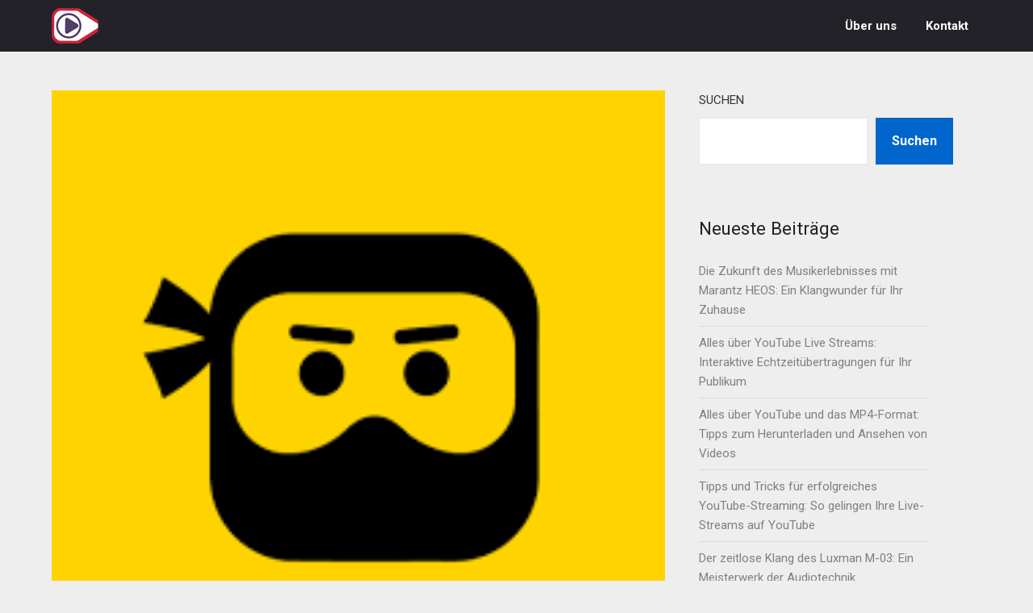

--- FILE ---
content_type: text/html; charset=UTF-8
request_url: https://livestream.land/uncategorized/d-live-stream/
body_size: 28473
content:
<!doctype html>
<html lang="de">
<head>
	<meta charset="UTF-8">
	<meta name="viewport" content="width=device-width, initial-scale=1">
	<link rel="profile" href="http://gmpg.org/xfn/11">
	<meta name='robots' content='index, follow, max-image-preview:large, max-snippet:-1, max-video-preview:-1' />

	<!-- This site is optimized with the Yoast SEO plugin v26.8 - https://yoast.com/product/yoast-seo-wordpress/ -->
	<title>Die Zukunft des Live-Streamings: Der D Live Stream bringt Innovation und Interaktion - livestream.land</title>
	<link rel="canonical" href="https://livestream.land/uncategorized/d-live-stream/" />
	<meta property="og:locale" content="de_DE" />
	<meta property="og:type" content="article" />
	<meta property="og:title" content="Die Zukunft des Live-Streamings: Der D Live Stream bringt Innovation und Interaktion - livestream.land" />
	<meta property="og:description" content="Der D Live Stream: Eine neue Ära des Live-Streamings In der heutigen digitalen Welt hat das Live-Streaming einen bemerkenswerten Aufschwung erlebt. Immer mehr Menschen nutzen Plattformen wie D Live, um ihre Inhalte in Echtzeit mit einem globalen Publikum zu teilen. Aber was genau ist der D Live Stream und warum erfreut er sich solch großer..." />
	<meta property="og:url" content="https://livestream.land/uncategorized/d-live-stream/" />
	<meta property="og:site_name" content="livestream.land" />
	<meta property="article:published_time" content="2023-10-25T07:57:43+00:00" />
	<meta property="og:image" content="https://i0.wp.com/livestream.land/wp-content/uploads/2023/10/d-live-stream-0.png?fit=225%2C225&ssl=1" />
	<meta property="og:image:width" content="225" />
	<meta property="og:image:height" content="225" />
	<meta property="og:image:type" content="image/png" />
	<meta name="author" content="livestreamland" />
	<meta name="twitter:card" content="summary_large_image" />
	<meta name="twitter:label1" content="Verfasst von" />
	<meta name="twitter:data1" content="livestreamland" />
	<meta name="twitter:label2" content="Geschätzte Lesezeit" />
	<meta name="twitter:data2" content="24 Minuten" />
	<script type="application/ld+json" class="yoast-schema-graph">{"@context":"https://schema.org","@graph":[{"@type":"Article","@id":"https://livestream.land/uncategorized/d-live-stream/#article","isPartOf":{"@id":"https://livestream.land/uncategorized/d-live-stream/"},"author":{"name":"livestreamland","@id":"https://livestream.land/#/schema/person/2d026057c25ababe6e5d780107a893be"},"headline":"Die Zukunft des Live-Streamings: Der D Live Stream bringt Innovation und Interaktion","datePublished":"2023-10-25T07:57:43+00:00","mainEntityOfPage":{"@id":"https://livestream.land/uncategorized/d-live-stream/"},"wordCount":4887,"commentCount":0,"publisher":{"@id":"https://livestream.land/#organization"},"image":{"@id":"https://livestream.land/uncategorized/d-live-stream/#primaryimage"},"thumbnailUrl":"https://i0.wp.com/livestream.land/wp-content/uploads/2023/10/d-live-stream-0.png?fit=225%2C225&ssl=1","keywords":["blockchain-technologie","breite palette an inhalten","d live stream","dezentrale natur","direkte verbindung","diskussionsrunden","echtzeit","engere bindung zwischen ersteller und zuschauern feedback erhalten und darauf eingehen individuelle bedürfnisse oder wünsche erfüllen","fairness","gaming-streams","globales publikum","inhalte","interaktive kommunikation","kommentare hinterlassen und fragen stellen","kryptowährung","lebendiger dialog","lino token","live-streaming","monetäre anreize","musik-performances","plattformen","transparenz","zusammenarbeit","zuschauer auf der ganzen welt"],"articleSection":["Uncategorized"],"inLanguage":"de","potentialAction":[{"@type":"CommentAction","name":"Comment","target":["https://livestream.land/uncategorized/d-live-stream/#respond"]}]},{"@type":"WebPage","@id":"https://livestream.land/uncategorized/d-live-stream/","url":"https://livestream.land/uncategorized/d-live-stream/","name":"Die Zukunft des Live-Streamings: Der D Live Stream bringt Innovation und Interaktion - livestream.land","isPartOf":{"@id":"https://livestream.land/#website"},"primaryImageOfPage":{"@id":"https://livestream.land/uncategorized/d-live-stream/#primaryimage"},"image":{"@id":"https://livestream.land/uncategorized/d-live-stream/#primaryimage"},"thumbnailUrl":"https://i0.wp.com/livestream.land/wp-content/uploads/2023/10/d-live-stream-0.png?fit=225%2C225&ssl=1","datePublished":"2023-10-25T07:57:43+00:00","breadcrumb":{"@id":"https://livestream.land/uncategorized/d-live-stream/#breadcrumb"},"inLanguage":"de","potentialAction":[{"@type":"ReadAction","target":["https://livestream.land/uncategorized/d-live-stream/"]}]},{"@type":"ImageObject","inLanguage":"de","@id":"https://livestream.land/uncategorized/d-live-stream/#primaryimage","url":"https://i0.wp.com/livestream.land/wp-content/uploads/2023/10/d-live-stream-0.png?fit=225%2C225&ssl=1","contentUrl":"https://i0.wp.com/livestream.land/wp-content/uploads/2023/10/d-live-stream-0.png?fit=225%2C225&ssl=1","width":225,"height":225,"caption":"d live stream"},{"@type":"BreadcrumbList","@id":"https://livestream.land/uncategorized/d-live-stream/#breadcrumb","itemListElement":[{"@type":"ListItem","position":1,"name":"Startseite","item":"https://livestream.land/"},{"@type":"ListItem","position":2,"name":"Die Zukunft des Live-Streamings: Der D Live Stream bringt Innovation und Interaktion"}]},{"@type":"WebSite","@id":"https://livestream.land/#website","url":"https://livestream.land/","name":"livestream.land","description":"Finden Sie die beste Lösung für Ihr Live-Streaming","publisher":{"@id":"https://livestream.land/#organization"},"potentialAction":[{"@type":"SearchAction","target":{"@type":"EntryPoint","urlTemplate":"https://livestream.land/?s={search_term_string}"},"query-input":{"@type":"PropertyValueSpecification","valueRequired":true,"valueName":"search_term_string"}}],"inLanguage":"de"},{"@type":"Organization","@id":"https://livestream.land/#organization","name":"livestream.land","url":"https://livestream.land/","logo":{"@type":"ImageObject","inLanguage":"de","@id":"https://livestream.land/#/schema/logo/image/","url":"https://i0.wp.com/livestream.land/wp-content/uploads/2023/02/playCamera.png?fit=155%2C44&ssl=1","contentUrl":"https://i0.wp.com/livestream.land/wp-content/uploads/2023/02/playCamera.png?fit=155%2C44&ssl=1","width":155,"height":44,"caption":"livestream.land"},"image":{"@id":"https://livestream.land/#/schema/logo/image/"}},{"@type":"Person","@id":"https://livestream.land/#/schema/person/2d026057c25ababe6e5d780107a893be","name":"livestreamland","image":{"@type":"ImageObject","inLanguage":"de","@id":"https://livestream.land/#/schema/person/image/","url":"https://secure.gravatar.com/avatar/1aff09825781fe15948e92bd65d0b40705e6e666acf31dddd361177fbcfbfda9?s=96&d=mm&r=g","contentUrl":"https://secure.gravatar.com/avatar/1aff09825781fe15948e92bd65d0b40705e6e666acf31dddd361177fbcfbfda9?s=96&d=mm&r=g","caption":"livestreamland"},"sameAs":["https://livestream.land"],"url":"https://livestream.land/author/livestreamland/"}]}</script>
	<!-- / Yoast SEO plugin. -->


<link rel='dns-prefetch' href='//stats.wp.com' />
<link rel='dns-prefetch' href='//fonts.googleapis.com' />
<link rel='preconnect' href='//i0.wp.com' />
<link rel='preconnect' href='//c0.wp.com' />
<link rel="alternate" type="application/rss+xml" title="livestream.land &raquo; Feed" href="https://livestream.land/feed/" />
<link rel="alternate" type="application/rss+xml" title="livestream.land &raquo; Kommentar-Feed" href="https://livestream.land/comments/feed/" />
<link rel="alternate" type="application/rss+xml" title="livestream.land &raquo; Kommentar-Feed zu Die Zukunft des Live-Streamings: Der D Live Stream bringt Innovation und Interaktion" href="https://livestream.land/uncategorized/d-live-stream/feed/" />
<link rel="alternate" title="oEmbed (JSON)" type="application/json+oembed" href="https://livestream.land/wp-json/oembed/1.0/embed?url=https%3A%2F%2Flivestream.land%2Funcategorized%2Fd-live-stream%2F" />
<link rel="alternate" title="oEmbed (XML)" type="text/xml+oembed" href="https://livestream.land/wp-json/oembed/1.0/embed?url=https%3A%2F%2Flivestream.land%2Funcategorized%2Fd-live-stream%2F&#038;format=xml" />
<style id='wp-img-auto-sizes-contain-inline-css' type='text/css'>
img:is([sizes=auto i],[sizes^="auto," i]){contain-intrinsic-size:3000px 1500px}
/*# sourceURL=wp-img-auto-sizes-contain-inline-css */
</style>
<style id='wp-emoji-styles-inline-css' type='text/css'>

	img.wp-smiley, img.emoji {
		display: inline !important;
		border: none !important;
		box-shadow: none !important;
		height: 1em !important;
		width: 1em !important;
		margin: 0 0.07em !important;
		vertical-align: -0.1em !important;
		background: none !important;
		padding: 0 !important;
	}
/*# sourceURL=wp-emoji-styles-inline-css */
</style>
<style id='wp-block-library-inline-css' type='text/css'>
:root{--wp-block-synced-color:#7a00df;--wp-block-synced-color--rgb:122,0,223;--wp-bound-block-color:var(--wp-block-synced-color);--wp-editor-canvas-background:#ddd;--wp-admin-theme-color:#007cba;--wp-admin-theme-color--rgb:0,124,186;--wp-admin-theme-color-darker-10:#006ba1;--wp-admin-theme-color-darker-10--rgb:0,107,160.5;--wp-admin-theme-color-darker-20:#005a87;--wp-admin-theme-color-darker-20--rgb:0,90,135;--wp-admin-border-width-focus:2px}@media (min-resolution:192dpi){:root{--wp-admin-border-width-focus:1.5px}}.wp-element-button{cursor:pointer}:root .has-very-light-gray-background-color{background-color:#eee}:root .has-very-dark-gray-background-color{background-color:#313131}:root .has-very-light-gray-color{color:#eee}:root .has-very-dark-gray-color{color:#313131}:root .has-vivid-green-cyan-to-vivid-cyan-blue-gradient-background{background:linear-gradient(135deg,#00d084,#0693e3)}:root .has-purple-crush-gradient-background{background:linear-gradient(135deg,#34e2e4,#4721fb 50%,#ab1dfe)}:root .has-hazy-dawn-gradient-background{background:linear-gradient(135deg,#faaca8,#dad0ec)}:root .has-subdued-olive-gradient-background{background:linear-gradient(135deg,#fafae1,#67a671)}:root .has-atomic-cream-gradient-background{background:linear-gradient(135deg,#fdd79a,#004a59)}:root .has-nightshade-gradient-background{background:linear-gradient(135deg,#330968,#31cdcf)}:root .has-midnight-gradient-background{background:linear-gradient(135deg,#020381,#2874fc)}:root{--wp--preset--font-size--normal:16px;--wp--preset--font-size--huge:42px}.has-regular-font-size{font-size:1em}.has-larger-font-size{font-size:2.625em}.has-normal-font-size{font-size:var(--wp--preset--font-size--normal)}.has-huge-font-size{font-size:var(--wp--preset--font-size--huge)}.has-text-align-center{text-align:center}.has-text-align-left{text-align:left}.has-text-align-right{text-align:right}.has-fit-text{white-space:nowrap!important}#end-resizable-editor-section{display:none}.aligncenter{clear:both}.items-justified-left{justify-content:flex-start}.items-justified-center{justify-content:center}.items-justified-right{justify-content:flex-end}.items-justified-space-between{justify-content:space-between}.screen-reader-text{border:0;clip-path:inset(50%);height:1px;margin:-1px;overflow:hidden;padding:0;position:absolute;width:1px;word-wrap:normal!important}.screen-reader-text:focus{background-color:#ddd;clip-path:none;color:#444;display:block;font-size:1em;height:auto;left:5px;line-height:normal;padding:15px 23px 14px;text-decoration:none;top:5px;width:auto;z-index:100000}html :where(.has-border-color){border-style:solid}html :where([style*=border-top-color]){border-top-style:solid}html :where([style*=border-right-color]){border-right-style:solid}html :where([style*=border-bottom-color]){border-bottom-style:solid}html :where([style*=border-left-color]){border-left-style:solid}html :where([style*=border-width]){border-style:solid}html :where([style*=border-top-width]){border-top-style:solid}html :where([style*=border-right-width]){border-right-style:solid}html :where([style*=border-bottom-width]){border-bottom-style:solid}html :where([style*=border-left-width]){border-left-style:solid}html :where(img[class*=wp-image-]){height:auto;max-width:100%}:where(figure){margin:0 0 1em}html :where(.is-position-sticky){--wp-admin--admin-bar--position-offset:var(--wp-admin--admin-bar--height,0px)}@media screen and (max-width:600px){html :where(.is-position-sticky){--wp-admin--admin-bar--position-offset:0px}}

/*# sourceURL=wp-block-library-inline-css */
</style><style id='wp-block-archives-inline-css' type='text/css'>
.wp-block-archives{box-sizing:border-box}.wp-block-archives-dropdown label{display:block}
/*# sourceURL=https://c0.wp.com/c/6.9/wp-includes/blocks/archives/style.min.css */
</style>
<style id='wp-block-categories-inline-css' type='text/css'>
.wp-block-categories{box-sizing:border-box}.wp-block-categories.alignleft{margin-right:2em}.wp-block-categories.alignright{margin-left:2em}.wp-block-categories.wp-block-categories-dropdown.aligncenter{text-align:center}.wp-block-categories .wp-block-categories__label{display:block;width:100%}
/*# sourceURL=https://c0.wp.com/c/6.9/wp-includes/blocks/categories/style.min.css */
</style>
<style id='wp-block-heading-inline-css' type='text/css'>
h1:where(.wp-block-heading).has-background,h2:where(.wp-block-heading).has-background,h3:where(.wp-block-heading).has-background,h4:where(.wp-block-heading).has-background,h5:where(.wp-block-heading).has-background,h6:where(.wp-block-heading).has-background{padding:1.25em 2.375em}h1.has-text-align-left[style*=writing-mode]:where([style*=vertical-lr]),h1.has-text-align-right[style*=writing-mode]:where([style*=vertical-rl]),h2.has-text-align-left[style*=writing-mode]:where([style*=vertical-lr]),h2.has-text-align-right[style*=writing-mode]:where([style*=vertical-rl]),h3.has-text-align-left[style*=writing-mode]:where([style*=vertical-lr]),h3.has-text-align-right[style*=writing-mode]:where([style*=vertical-rl]),h4.has-text-align-left[style*=writing-mode]:where([style*=vertical-lr]),h4.has-text-align-right[style*=writing-mode]:where([style*=vertical-rl]),h5.has-text-align-left[style*=writing-mode]:where([style*=vertical-lr]),h5.has-text-align-right[style*=writing-mode]:where([style*=vertical-rl]),h6.has-text-align-left[style*=writing-mode]:where([style*=vertical-lr]),h6.has-text-align-right[style*=writing-mode]:where([style*=vertical-rl]){rotate:180deg}
/*# sourceURL=https://c0.wp.com/c/6.9/wp-includes/blocks/heading/style.min.css */
</style>
<style id='wp-block-latest-comments-inline-css' type='text/css'>
ol.wp-block-latest-comments{box-sizing:border-box;margin-left:0}:where(.wp-block-latest-comments:not([style*=line-height] .wp-block-latest-comments__comment)){line-height:1.1}:where(.wp-block-latest-comments:not([style*=line-height] .wp-block-latest-comments__comment-excerpt p)){line-height:1.8}.has-dates :where(.wp-block-latest-comments:not([style*=line-height])),.has-excerpts :where(.wp-block-latest-comments:not([style*=line-height])){line-height:1.5}.wp-block-latest-comments .wp-block-latest-comments{padding-left:0}.wp-block-latest-comments__comment{list-style:none;margin-bottom:1em}.has-avatars .wp-block-latest-comments__comment{list-style:none;min-height:2.25em}.has-avatars .wp-block-latest-comments__comment .wp-block-latest-comments__comment-excerpt,.has-avatars .wp-block-latest-comments__comment .wp-block-latest-comments__comment-meta{margin-left:3.25em}.wp-block-latest-comments__comment-excerpt p{font-size:.875em;margin:.36em 0 1.4em}.wp-block-latest-comments__comment-date{display:block;font-size:.75em}.wp-block-latest-comments .avatar,.wp-block-latest-comments__comment-avatar{border-radius:1.5em;display:block;float:left;height:2.5em;margin-right:.75em;width:2.5em}.wp-block-latest-comments[class*=-font-size] a,.wp-block-latest-comments[style*=font-size] a{font-size:inherit}
/*# sourceURL=https://c0.wp.com/c/6.9/wp-includes/blocks/latest-comments/style.min.css */
</style>
<style id='wp-block-latest-posts-inline-css' type='text/css'>
.wp-block-latest-posts{box-sizing:border-box}.wp-block-latest-posts.alignleft{margin-right:2em}.wp-block-latest-posts.alignright{margin-left:2em}.wp-block-latest-posts.wp-block-latest-posts__list{list-style:none}.wp-block-latest-posts.wp-block-latest-posts__list li{clear:both;overflow-wrap:break-word}.wp-block-latest-posts.is-grid{display:flex;flex-wrap:wrap}.wp-block-latest-posts.is-grid li{margin:0 1.25em 1.25em 0;width:100%}@media (min-width:600px){.wp-block-latest-posts.columns-2 li{width:calc(50% - .625em)}.wp-block-latest-posts.columns-2 li:nth-child(2n){margin-right:0}.wp-block-latest-posts.columns-3 li{width:calc(33.33333% - .83333em)}.wp-block-latest-posts.columns-3 li:nth-child(3n){margin-right:0}.wp-block-latest-posts.columns-4 li{width:calc(25% - .9375em)}.wp-block-latest-posts.columns-4 li:nth-child(4n){margin-right:0}.wp-block-latest-posts.columns-5 li{width:calc(20% - 1em)}.wp-block-latest-posts.columns-5 li:nth-child(5n){margin-right:0}.wp-block-latest-posts.columns-6 li{width:calc(16.66667% - 1.04167em)}.wp-block-latest-posts.columns-6 li:nth-child(6n){margin-right:0}}:root :where(.wp-block-latest-posts.is-grid){padding:0}:root :where(.wp-block-latest-posts.wp-block-latest-posts__list){padding-left:0}.wp-block-latest-posts__post-author,.wp-block-latest-posts__post-date{display:block;font-size:.8125em}.wp-block-latest-posts__post-excerpt,.wp-block-latest-posts__post-full-content{margin-bottom:1em;margin-top:.5em}.wp-block-latest-posts__featured-image a{display:inline-block}.wp-block-latest-posts__featured-image img{height:auto;max-width:100%;width:auto}.wp-block-latest-posts__featured-image.alignleft{float:left;margin-right:1em}.wp-block-latest-posts__featured-image.alignright{float:right;margin-left:1em}.wp-block-latest-posts__featured-image.aligncenter{margin-bottom:1em;text-align:center}
/*# sourceURL=https://c0.wp.com/c/6.9/wp-includes/blocks/latest-posts/style.min.css */
</style>
<style id='wp-block-search-inline-css' type='text/css'>
.wp-block-search__button{margin-left:10px;word-break:normal}.wp-block-search__button.has-icon{line-height:0}.wp-block-search__button svg{height:1.25em;min-height:24px;min-width:24px;width:1.25em;fill:currentColor;vertical-align:text-bottom}:where(.wp-block-search__button){border:1px solid #ccc;padding:6px 10px}.wp-block-search__inside-wrapper{display:flex;flex:auto;flex-wrap:nowrap;max-width:100%}.wp-block-search__label{width:100%}.wp-block-search.wp-block-search__button-only .wp-block-search__button{box-sizing:border-box;display:flex;flex-shrink:0;justify-content:center;margin-left:0;max-width:100%}.wp-block-search.wp-block-search__button-only .wp-block-search__inside-wrapper{min-width:0!important;transition-property:width}.wp-block-search.wp-block-search__button-only .wp-block-search__input{flex-basis:100%;transition-duration:.3s}.wp-block-search.wp-block-search__button-only.wp-block-search__searchfield-hidden,.wp-block-search.wp-block-search__button-only.wp-block-search__searchfield-hidden .wp-block-search__inside-wrapper{overflow:hidden}.wp-block-search.wp-block-search__button-only.wp-block-search__searchfield-hidden .wp-block-search__input{border-left-width:0!important;border-right-width:0!important;flex-basis:0;flex-grow:0;margin:0;min-width:0!important;padding-left:0!important;padding-right:0!important;width:0!important}:where(.wp-block-search__input){appearance:none;border:1px solid #949494;flex-grow:1;font-family:inherit;font-size:inherit;font-style:inherit;font-weight:inherit;letter-spacing:inherit;line-height:inherit;margin-left:0;margin-right:0;min-width:3rem;padding:8px;text-decoration:unset!important;text-transform:inherit}:where(.wp-block-search__button-inside .wp-block-search__inside-wrapper){background-color:#fff;border:1px solid #949494;box-sizing:border-box;padding:4px}:where(.wp-block-search__button-inside .wp-block-search__inside-wrapper) .wp-block-search__input{border:none;border-radius:0;padding:0 4px}:where(.wp-block-search__button-inside .wp-block-search__inside-wrapper) .wp-block-search__input:focus{outline:none}:where(.wp-block-search__button-inside .wp-block-search__inside-wrapper) :where(.wp-block-search__button){padding:4px 8px}.wp-block-search.aligncenter .wp-block-search__inside-wrapper{margin:auto}.wp-block[data-align=right] .wp-block-search.wp-block-search__button-only .wp-block-search__inside-wrapper{float:right}
/*# sourceURL=https://c0.wp.com/c/6.9/wp-includes/blocks/search/style.min.css */
</style>
<style id='wp-block-group-inline-css' type='text/css'>
.wp-block-group{box-sizing:border-box}:where(.wp-block-group.wp-block-group-is-layout-constrained){position:relative}
/*# sourceURL=https://c0.wp.com/c/6.9/wp-includes/blocks/group/style.min.css */
</style>
<style id='global-styles-inline-css' type='text/css'>
:root{--wp--preset--aspect-ratio--square: 1;--wp--preset--aspect-ratio--4-3: 4/3;--wp--preset--aspect-ratio--3-4: 3/4;--wp--preset--aspect-ratio--3-2: 3/2;--wp--preset--aspect-ratio--2-3: 2/3;--wp--preset--aspect-ratio--16-9: 16/9;--wp--preset--aspect-ratio--9-16: 9/16;--wp--preset--color--black: #000000;--wp--preset--color--cyan-bluish-gray: #abb8c3;--wp--preset--color--white: #ffffff;--wp--preset--color--pale-pink: #f78da7;--wp--preset--color--vivid-red: #cf2e2e;--wp--preset--color--luminous-vivid-orange: #ff6900;--wp--preset--color--luminous-vivid-amber: #fcb900;--wp--preset--color--light-green-cyan: #7bdcb5;--wp--preset--color--vivid-green-cyan: #00d084;--wp--preset--color--pale-cyan-blue: #8ed1fc;--wp--preset--color--vivid-cyan-blue: #0693e3;--wp--preset--color--vivid-purple: #9b51e0;--wp--preset--gradient--vivid-cyan-blue-to-vivid-purple: linear-gradient(135deg,rgb(6,147,227) 0%,rgb(155,81,224) 100%);--wp--preset--gradient--light-green-cyan-to-vivid-green-cyan: linear-gradient(135deg,rgb(122,220,180) 0%,rgb(0,208,130) 100%);--wp--preset--gradient--luminous-vivid-amber-to-luminous-vivid-orange: linear-gradient(135deg,rgb(252,185,0) 0%,rgb(255,105,0) 100%);--wp--preset--gradient--luminous-vivid-orange-to-vivid-red: linear-gradient(135deg,rgb(255,105,0) 0%,rgb(207,46,46) 100%);--wp--preset--gradient--very-light-gray-to-cyan-bluish-gray: linear-gradient(135deg,rgb(238,238,238) 0%,rgb(169,184,195) 100%);--wp--preset--gradient--cool-to-warm-spectrum: linear-gradient(135deg,rgb(74,234,220) 0%,rgb(151,120,209) 20%,rgb(207,42,186) 40%,rgb(238,44,130) 60%,rgb(251,105,98) 80%,rgb(254,248,76) 100%);--wp--preset--gradient--blush-light-purple: linear-gradient(135deg,rgb(255,206,236) 0%,rgb(152,150,240) 100%);--wp--preset--gradient--blush-bordeaux: linear-gradient(135deg,rgb(254,205,165) 0%,rgb(254,45,45) 50%,rgb(107,0,62) 100%);--wp--preset--gradient--luminous-dusk: linear-gradient(135deg,rgb(255,203,112) 0%,rgb(199,81,192) 50%,rgb(65,88,208) 100%);--wp--preset--gradient--pale-ocean: linear-gradient(135deg,rgb(255,245,203) 0%,rgb(182,227,212) 50%,rgb(51,167,181) 100%);--wp--preset--gradient--electric-grass: linear-gradient(135deg,rgb(202,248,128) 0%,rgb(113,206,126) 100%);--wp--preset--gradient--midnight: linear-gradient(135deg,rgb(2,3,129) 0%,rgb(40,116,252) 100%);--wp--preset--font-size--small: 13px;--wp--preset--font-size--medium: 20px;--wp--preset--font-size--large: 36px;--wp--preset--font-size--x-large: 42px;--wp--preset--spacing--20: 0.44rem;--wp--preset--spacing--30: 0.67rem;--wp--preset--spacing--40: 1rem;--wp--preset--spacing--50: 1.5rem;--wp--preset--spacing--60: 2.25rem;--wp--preset--spacing--70: 3.38rem;--wp--preset--spacing--80: 5.06rem;--wp--preset--shadow--natural: 6px 6px 9px rgba(0, 0, 0, 0.2);--wp--preset--shadow--deep: 12px 12px 50px rgba(0, 0, 0, 0.4);--wp--preset--shadow--sharp: 6px 6px 0px rgba(0, 0, 0, 0.2);--wp--preset--shadow--outlined: 6px 6px 0px -3px rgb(255, 255, 255), 6px 6px rgb(0, 0, 0);--wp--preset--shadow--crisp: 6px 6px 0px rgb(0, 0, 0);}:where(.is-layout-flex){gap: 0.5em;}:where(.is-layout-grid){gap: 0.5em;}body .is-layout-flex{display: flex;}.is-layout-flex{flex-wrap: wrap;align-items: center;}.is-layout-flex > :is(*, div){margin: 0;}body .is-layout-grid{display: grid;}.is-layout-grid > :is(*, div){margin: 0;}:where(.wp-block-columns.is-layout-flex){gap: 2em;}:where(.wp-block-columns.is-layout-grid){gap: 2em;}:where(.wp-block-post-template.is-layout-flex){gap: 1.25em;}:where(.wp-block-post-template.is-layout-grid){gap: 1.25em;}.has-black-color{color: var(--wp--preset--color--black) !important;}.has-cyan-bluish-gray-color{color: var(--wp--preset--color--cyan-bluish-gray) !important;}.has-white-color{color: var(--wp--preset--color--white) !important;}.has-pale-pink-color{color: var(--wp--preset--color--pale-pink) !important;}.has-vivid-red-color{color: var(--wp--preset--color--vivid-red) !important;}.has-luminous-vivid-orange-color{color: var(--wp--preset--color--luminous-vivid-orange) !important;}.has-luminous-vivid-amber-color{color: var(--wp--preset--color--luminous-vivid-amber) !important;}.has-light-green-cyan-color{color: var(--wp--preset--color--light-green-cyan) !important;}.has-vivid-green-cyan-color{color: var(--wp--preset--color--vivid-green-cyan) !important;}.has-pale-cyan-blue-color{color: var(--wp--preset--color--pale-cyan-blue) !important;}.has-vivid-cyan-blue-color{color: var(--wp--preset--color--vivid-cyan-blue) !important;}.has-vivid-purple-color{color: var(--wp--preset--color--vivid-purple) !important;}.has-black-background-color{background-color: var(--wp--preset--color--black) !important;}.has-cyan-bluish-gray-background-color{background-color: var(--wp--preset--color--cyan-bluish-gray) !important;}.has-white-background-color{background-color: var(--wp--preset--color--white) !important;}.has-pale-pink-background-color{background-color: var(--wp--preset--color--pale-pink) !important;}.has-vivid-red-background-color{background-color: var(--wp--preset--color--vivid-red) !important;}.has-luminous-vivid-orange-background-color{background-color: var(--wp--preset--color--luminous-vivid-orange) !important;}.has-luminous-vivid-amber-background-color{background-color: var(--wp--preset--color--luminous-vivid-amber) !important;}.has-light-green-cyan-background-color{background-color: var(--wp--preset--color--light-green-cyan) !important;}.has-vivid-green-cyan-background-color{background-color: var(--wp--preset--color--vivid-green-cyan) !important;}.has-pale-cyan-blue-background-color{background-color: var(--wp--preset--color--pale-cyan-blue) !important;}.has-vivid-cyan-blue-background-color{background-color: var(--wp--preset--color--vivid-cyan-blue) !important;}.has-vivid-purple-background-color{background-color: var(--wp--preset--color--vivid-purple) !important;}.has-black-border-color{border-color: var(--wp--preset--color--black) !important;}.has-cyan-bluish-gray-border-color{border-color: var(--wp--preset--color--cyan-bluish-gray) !important;}.has-white-border-color{border-color: var(--wp--preset--color--white) !important;}.has-pale-pink-border-color{border-color: var(--wp--preset--color--pale-pink) !important;}.has-vivid-red-border-color{border-color: var(--wp--preset--color--vivid-red) !important;}.has-luminous-vivid-orange-border-color{border-color: var(--wp--preset--color--luminous-vivid-orange) !important;}.has-luminous-vivid-amber-border-color{border-color: var(--wp--preset--color--luminous-vivid-amber) !important;}.has-light-green-cyan-border-color{border-color: var(--wp--preset--color--light-green-cyan) !important;}.has-vivid-green-cyan-border-color{border-color: var(--wp--preset--color--vivid-green-cyan) !important;}.has-pale-cyan-blue-border-color{border-color: var(--wp--preset--color--pale-cyan-blue) !important;}.has-vivid-cyan-blue-border-color{border-color: var(--wp--preset--color--vivid-cyan-blue) !important;}.has-vivid-purple-border-color{border-color: var(--wp--preset--color--vivid-purple) !important;}.has-vivid-cyan-blue-to-vivid-purple-gradient-background{background: var(--wp--preset--gradient--vivid-cyan-blue-to-vivid-purple) !important;}.has-light-green-cyan-to-vivid-green-cyan-gradient-background{background: var(--wp--preset--gradient--light-green-cyan-to-vivid-green-cyan) !important;}.has-luminous-vivid-amber-to-luminous-vivid-orange-gradient-background{background: var(--wp--preset--gradient--luminous-vivid-amber-to-luminous-vivid-orange) !important;}.has-luminous-vivid-orange-to-vivid-red-gradient-background{background: var(--wp--preset--gradient--luminous-vivid-orange-to-vivid-red) !important;}.has-very-light-gray-to-cyan-bluish-gray-gradient-background{background: var(--wp--preset--gradient--very-light-gray-to-cyan-bluish-gray) !important;}.has-cool-to-warm-spectrum-gradient-background{background: var(--wp--preset--gradient--cool-to-warm-spectrum) !important;}.has-blush-light-purple-gradient-background{background: var(--wp--preset--gradient--blush-light-purple) !important;}.has-blush-bordeaux-gradient-background{background: var(--wp--preset--gradient--blush-bordeaux) !important;}.has-luminous-dusk-gradient-background{background: var(--wp--preset--gradient--luminous-dusk) !important;}.has-pale-ocean-gradient-background{background: var(--wp--preset--gradient--pale-ocean) !important;}.has-electric-grass-gradient-background{background: var(--wp--preset--gradient--electric-grass) !important;}.has-midnight-gradient-background{background: var(--wp--preset--gradient--midnight) !important;}.has-small-font-size{font-size: var(--wp--preset--font-size--small) !important;}.has-medium-font-size{font-size: var(--wp--preset--font-size--medium) !important;}.has-large-font-size{font-size: var(--wp--preset--font-size--large) !important;}.has-x-large-font-size{font-size: var(--wp--preset--font-size--x-large) !important;}
/*# sourceURL=global-styles-inline-css */
</style>

<style id='classic-theme-styles-inline-css' type='text/css'>
/*! This file is auto-generated */
.wp-block-button__link{color:#fff;background-color:#32373c;border-radius:9999px;box-shadow:none;text-decoration:none;padding:calc(.667em + 2px) calc(1.333em + 2px);font-size:1.125em}.wp-block-file__button{background:#32373c;color:#fff;text-decoration:none}
/*# sourceURL=/wp-includes/css/classic-themes.min.css */
</style>
<link rel='stylesheet' id='cptch_stylesheet-css' href='https://livestream.land/wp-content/plugins/captcha-bws/css/front_end_style.css?ver=5.2.7' type='text/css' media='all' />
<link rel='stylesheet' id='dashicons-css' href='https://c0.wp.com/c/6.9/wp-includes/css/dashicons.min.css' type='text/css' media='all' />
<link rel='stylesheet' id='cptch_desktop_style-css' href='https://livestream.land/wp-content/plugins/captcha-bws/css/desktop_style.css?ver=5.2.7' type='text/css' media='all' />
<link rel='stylesheet' id='parent-style-css' href='https://livestream.land/wp-content/themes/ecocoded/style.css?ver=6.9' type='text/css' media='all' />
<link rel='stylesheet' id='esport-x-gaming-google-fonts-css' href='https://fonts.googleapis.com/css2?family=Roboto%3Awght%40400%3B700&#038;display=swap&#038;ver=6.9' type='text/css' media='all' />
<link rel='stylesheet' id='font-awesome-css' href='https://livestream.land/wp-content/themes/ecocoded/css/font-awesome.min.css?ver=6.9' type='text/css' media='all' />
<link rel='stylesheet' id='ecocoded-style-css' href='https://livestream.land/wp-content/themes/esport-x-gaming/style.css?ver=6.9' type='text/css' media='all' />
<script type="text/javascript" src="https://c0.wp.com/c/6.9/wp-includes/js/jquery/jquery.min.js" id="jquery-core-js"></script>
<script type="text/javascript" src="https://c0.wp.com/c/6.9/wp-includes/js/jquery/jquery-migrate.min.js" id="jquery-migrate-js"></script>
<link rel="https://api.w.org/" href="https://livestream.land/wp-json/" /><link rel="alternate" title="JSON" type="application/json" href="https://livestream.land/wp-json/wp/v2/posts/616" /><link rel="EditURI" type="application/rsd+xml" title="RSD" href="https://livestream.land/xmlrpc.php?rsd" />
<meta name="generator" content="WordPress 6.9" />
<link rel='shortlink' href='https://livestream.land/?p=616' />
	<style>img#wpstats{display:none}</style>
		<link rel="pingback" href="https://livestream.land/xmlrpc.php">
		<style type="text/css">

			


			body, .site, .swidgets-wrap h3, .post-data-text { background: ; }
			.site-title a, .site-description { color: ; }
			.sheader { background-color:  !important; }
			.main-navigation ul li a, .main-navigation ul li .sub-arrow, .super-menu .toggle-mobile-menu,.toggle-mobile-menu:before, .mobile-menu-active .smenu-hide { color: ; }
			#smobile-menu.show .main-navigation ul ul.children.active, #smobile-menu.show .main-navigation ul ul.sub-menu.active, #smobile-menu.show .main-navigation ul li, .smenu-hide.toggle-mobile-menu.menu-toggle, #smobile-menu.show .main-navigation ul li, .primary-menu ul li ul.children li, .primary-menu ul li ul.sub-menu li, .primary-menu .pmenu, .super-menu { border-color: ; border-bottom-color: ; }
			#secondary .widget h3, #secondary .widget h3 a, #secondary .widget h4, #secondary .widget h1, #secondary .widget h2, #secondary .widget h5, #secondary .widget h6, #secondary .widget h4 a { color: ; }
			#secondary .widget a, #secondary a, #secondary .widget li a , #secondary span.sub-arrow{ color: ; }
			#secondary, #secondary .widget, #secondary .widget p, #secondary .widget li, .widget time.rpwe-time.published { color: ; }
			#secondary .swidgets-wrap, #secondary .widget ul li, .featured-sidebar .search-field { border-color: ; }
			.site-info, .footer-column-three input.search-submit, .footer-column-three p, .footer-column-three li, .footer-column-three td, .footer-column-three th, .footer-column-three caption { color: ; }
			footer#colophon h3, footer#colophon h3 *, footer#colophon h4, footer#colophon h4 *, footer#colophon h5, footer#colophon h5 *, footer#colophon h6, footer#colophon h6 *, footer#colophon h1, footer#colophon h1 *, footer#colophon h2, footer#colophon h2 *, footer#colophon h4, footer#colophon h4 *, footer#colophon h3 a { color: ; }
			.footer-column-three a, .footer-column-three li a, .footer-column-three .widget a, .footer-column-three .sub-arrow, .site-footer a, .site-info a, .site-footer * a, .site-footer a { color: ; }
			.footer-column-three h3:after { background: ; }
			.site-info, .widget ul li, .footer-column-three input.search-field, .footer-column-three input.search-submit { border-color: ; }
			.site-footer { background-color: ; }
			.content-wrapper h2.entry-title a, .content-wrapper h2.entry-title a:hover, .content-wrapper h2.entry-title a:active, .content-wrapper h2.entry-title a:focus, .archive .page-header h1, .blogposts-list h2 a, .blogposts-list h2 a:hover, .blogposts-list h2 a:active, .search-results h1.page-title { color: ; }
			.blog .entry-meta{ color: ; }
			.blogposts-list p { color: ; }
			.page-numbers li a, .blogposts-list .blogpost-button, span.page-numbers.dots, .page-numbers.current { background: ; }
			.archive .page-header h1, .search-results h1.page-title, .blogposts-list.fbox, span.page-numbers.dots, .page-numbers li a, .page-numbers.current { border-color: ; }
			.blogposts-list .post-data-divider { background: ; }
			.page .comments-area .comment-author, .page .comments-area .comment-author a, .page .comments-area .comments-title, .page .content-area h1, .page .content-area h2, .page .content-area h3, .page .content-area h4, .page .content-area h5, .page .content-area h6, .page .content-area th, .single  .comments-area .comment-author, .single .comments-area .comment-author a, .single .comments-area .comments-title, .single .content-area h1, .single .content-area h2, .single .content-area h3, .single .content-area h4, .single .content-area h5, .single .content-area h6, .single .content-area th, .search-no-results h1, .error404 h1 { color: ; }
			.single .entry-meta, .page .entry-meta { color: ; }
			.page .content-area p, .page article, .page .content-area table, .page .content-area dd, .page .content-area dt, .page .content-area address, .page .content-area .entry-content, .page .content-area li, .page .content-area ol, .single .content-area p, .single article, .single .content-area table, .single .content-area dd, .single .content-area dt, .single .content-area address, .single .entry-content, .single .content-area li, .single .content-area ol, .search-no-results .page-content p { color: ; }
			.single .entry-content a, .page .entry-content a, .comment-content a, .comments-area .reply a, .logged-in-as a, .comments-area .comment-respond a { color: ; }
			.comments-area p.form-submit input, .error404 input.search-submit, .search-no-results input.search-submit { background: ; }
			.error404 .page-content p, .error404 input.search-submit, .search-no-results input.search-submit { color: ; }
			.page .comments-area, .page article.fbox, .page article tr, .page .comments-area ol.comment-list ol.children li, .page .comments-area ol.comment-list .comment, .single .comments-area, .single article.fbox, .single article tr, .comments-area ol.comment-list ol.children li, .comments-area ol.comment-list .comment, .error404 main#main, .error404 .search-form label, .search-no-results .search-form label, .error404 input.search-submit, .search-no-results input.search-submit, .error404 main#main, .search-no-results section.fbox.no-results.not-found{ border-color: ; }
			.single .post-data-divider, .page .post-data-divider { background: ; }
			.single .comments-area p.form-submit input, .page .comments-area p.form-submit input, .comments-area p.form-submit input, .error404 input.search-submit, .search-no-results input.search-submit { color: ; }
			.bottom-header-wrapper { padding-top: px; }
			.bottom-header-wrapper { padding-bottom: px; }
			.bottom-header-wrapper { background: ; }
			.bottom-header-wrapper *{ color: ; }
			.header-widget a, .header-widget li a, .header-widget i.fa { color: ; }
			.header-widget, .header-widget p, .header-widget li, .header-widget .textwidget { color: ; }
			.header-widget .widget-title, .header-widget h1, .header-widget h3, .header-widget h2, .header-widget h4, .header-widget h5, .header-widget h6{ color: ; }
			.header-widget.swidgets-wrap, .header-widget ul li, .header-widget .search-field { border-color: ; }
			.bottom-header-title, .bottom-header-paragraph{ color: ; }
			#secondary .widget-title-lines:after, #secondary .widget-title-lines:before { background: ; }
			.header-content-wrap { padding-top: px; }
			.header-content-wrap { padding-bottom: px; }
			.header-button-solid { border-color: ; }
			.header-button-solid { color: ; }
			#smobile-menu, .primary-menu ul li ul.children, .primary-menu ul li ul.sub-menu { background: ; }
			#smobile-menu.show .toggle-mobile-menu:before, #smobile-menu *, .main-navigation ul.sub-menu li .sub-arrow, .main-navigation ul.sub-menu li a, .primary-menu ul li ul.children, .primary-menu ul li ul.sub-menu { color: ; }
			.header-widgets-three, .header-widgets-wrapper .swidgets-wrap{ background: ; }
			.sheader { background-color: ; }
			#secondary .widget li, #secondary input.search-field, #secondary div#calendar_wrap, #secondary .tagcloud, #secondary .textwidget{ background: ; }
			#secondary .swidget { border-color: ; }
			article.blogposts-list { background: ; }
			.blogposts-list .entry-content a{ color: ; }
			.blogposts-list .entry-content a{ border-color: ; }
			#secondary .widget *{ border-color: ; }
			.error404 #primary .fbox, .single #primary .fbox, .page #primary .fbox { background: ; }
			.page-numbers li a, .blogposts-list .blogpost-button, span.page-numbers.dots, .page-numbers.current, .page-numbers li a:hover { color: ; }
			.page-numbers li a, .blogposts-list .blogpost-button, span.page-numbers.dots, .page-numbers.current, .page-numbers li a:hover { border-color: ; }

		</style>
	
		<style type="text/css">

		
		
		#secondary .widget-title:after { background: ; }
		#secondary .swidgets-wrap { background: ; }
						body, .site, .swidgets-wrap h3, .post-data-text { background: ; }
		.site-title a, .site-description { color: ; }
		.sheader { background-color:  !important; }
		.main-navigation ul li a, .main-navigation ul li .sub-arrow, .super-menu .toggle-mobile-menu,.toggle-mobile-menu:before, .mobile-menu-active .smenu-hide { color: ; }
		#smobile-menu.show .main-navigation ul ul.children.active, #smobile-menu.show .main-navigation ul ul.sub-menu.active, #smobile-menu.show .main-navigation ul li, .smenu-hide.toggle-mobile-menu.menu-toggle, #smobile-menu.show .main-navigation ul li, .primary-menu ul li ul.children li, .primary-menu ul li ul.sub-menu li, .primary-menu .pmenu, .super-menu { border-color: ; border-bottom-color: ; }
		#secondary .widget h3, #secondary .widget h3 a, #secondary .widget h4, #secondary .widget h1, #secondary .widget h2, #secondary .widget h5, #secondary .widget h6, #secondary .widget h4 a { color: ; }
		#secondary .widget a, #secondary a, #secondary .widget li a , #secondary span.sub-arrow{ color: ; }
		#secondary, #secondary .widget, #secondary .widget p, #secondary .widget li, .widget time.rpwe-time.published { color: ; }
		#secondary .swidgets-wrap, #secondary .widget ul li, .featured-sidebar .search-field { border-color: ; }
		.site-info, .footer-column-three input.search-submit, .footer-column-three p, .footer-column-three li, .footer-column-three td, .footer-column-three th, .footer-column-three caption { color: ; }
		footer#colophon h3, footer#colophon h3 *, footer#colophon h4, footer#colophon h4 *, footer#colophon h5, footer#colophon h5 *, footer#colophon h6, footer#colophon h6 *, footer#colophon h1, footer#colophon h1 *, footer#colophon h2, footer#colophon h2 *, footer#colophon h4, footer#colophon h4 *, footer#colophon h3 a { color: ; }
		.footer-column-three a, .footer-column-three li a, .footer-column-three .widget a, .footer-column-three .sub-arrow, .site-footer a, .site-info a, .site-footer * a, .site-footer a { color: ; }
		.footer-column-three h3:after { background: ; }
		.site-info, .widget ul li, .footer-column-three input.search-field, .footer-column-three input.search-submit { border-color: ; }
		.site-footer { background-color: ; }
		.content-wrapper h2.entry-title a, .content-wrapper h2.entry-title a:hover, .content-wrapper h2.entry-title a:active, .content-wrapper h2.entry-title a:focus, .archive .page-header h1, .blogposts-list h2 a, .blogposts-list h2 a:hover, .blogposts-list h2 a:active, .search-results h1.page-title { color: ; }
		.blog .entry-meta{ color: ; }
		.blogposts-list p { color: ; }
		.page-numbers li a, .blogposts-list .blogpost-button, span.page-numbers.dots, .page-numbers.current { background: ; }
		.archive .page-header h1, .search-results h1.page-title, .blogposts-list.fbox, span.page-numbers.dots, .page-numbers li a, .page-numbers.current { border-color: ; }
		.blogposts-list .post-data-divider { background: ; }
		.page .comments-area .comment-author, .page .comments-area .comment-author a, .page .comments-area .comments-title, .page .content-area h1, .page .content-area h2, .page .content-area h3, .page .content-area h4, .page .content-area h5, .page .content-area h6, .page .content-area th, .single  .comments-area .comment-author, .single .comments-area .comment-author a, .single .comments-area .comments-title, .single .content-area h1, .single .content-area h2, .single .content-area h3, .single .content-area h4, .single .content-area h5, .single .content-area h6, .single .content-area th, .search-no-results h1, .error404 h1 { color: ; }
		.single .entry-meta, .page .entry-meta { color: ; }
		.page .content-area p, .page article, .page .content-area table, .page .content-area dd, .page .content-area dt, .page .content-area address, .page .content-area .entry-content, .page .content-area li, .page .content-area ol, .single .content-area p, .single article, .single .content-area table, .single .content-area dd, .single .content-area dt, .single .content-area address, .single .entry-content, .single .content-area li, .single .content-area ol, .search-no-results .page-content p { color: ; }
		.single .entry-content a, .page .entry-content a, .comment-content a, .comments-area .reply a, .logged-in-as a, .comments-area .comment-respond a { color: ; }
		.comments-area p.form-submit input, .error404 input.search-submit, .search-no-results input.search-submit { background: ; }
		.error404 .page-content p, .error404 input.search-submit, .search-no-results input.search-submit { color: ; }
		.page .comments-area, .page article.fbox, .page article tr, .page .comments-area ol.comment-list ol.children li, .page .comments-area ol.comment-list .comment, .single .comments-area, .single article.fbox, .single article tr, .comments-area ol.comment-list ol.children li, .comments-area ol.comment-list .comment, .error404 main#main, .error404 .search-form label, .search-no-results .search-form label, .error404 input.search-submit, .search-no-results input.search-submit, .error404 main#main, .search-no-results section.fbox.no-results.not-found{ border-color: ; }
		.single .post-data-divider, .page .post-data-divider { background: ; }
		.single .comments-area p.form-submit input, .page .comments-area p.form-submit input, .comments-area p.form-submit input, .error404 input.search-submit, .search-no-results input.search-submit { color: ; }
		.bottom-header-wrapper { padding-top: px; }
		.bottom-header-wrapper { padding-bottom: px; }
		.bottom-header-wrapper { background: ; }
		.bottom-header-wrapper *{ color: ; }
		.header-widget a, .header-widget li a, .header-widget i.fa { color: ; }
		.header-widget, .header-widget p, .header-widget li, .header-widget .textwidget { color: ; }
		.header-widget .widget-title, .header-widget h1, .header-widget h3, .header-widget h2, .header-widget h4, .header-widget h5, .header-widget h6{ color: ; }
		.header-widget.swidgets-wrap, .header-widget ul li, .header-widget .search-field { border-color: ; }
		.bottom-header-title, .bottom-header-paragraph{ color: ; }
		#secondary .widget-title-lines:after, #secondary .widget-title-lines:before { background: ; }
		.header-content-wrap { padding-top: px; }
		.header-content-wrap { padding-bottom: px; }
		.header-button-solid { border-color: ; }
		.header-button-solid { color: ; }
		#smobile-menu, .primary-menu ul li ul.children, .primary-menu ul li ul.sub-menu { background: ; }
		#smobile-menu.show .toggle-mobile-menu:before, #smobile-menu *, .main-navigation ul.sub-menu li .sub-arrow, .main-navigation ul.sub-menu li a, .primary-menu ul li ul.children, .primary-menu ul li ul.sub-menu { color: ; }
		.header-widgets-three, .header-widgets-wrapper .swidgets-wrap{ background: ; }
		.sheader { background-color: ; }
		#secondary .widget li, #secondary input.search-field, #secondary div#calendar_wrap, #secondary .tagcloud, #secondary .textwidget{ background: ; }
		#secondary .swidget { border-color: ; }
		article.blogposts-list { background: ; }
		.blogposts-list .entry-content a{ color: ; }
		.blogposts-list .entry-content a{ border-color: ; }
		#secondary .widget *{ border-color: ; }
		.error404 #primary .fbox, .single #primary .fbox, .page #primary .fbox { background: ; }
		.page-numbers li a, .blogposts-list .blogpost-button, span.page-numbers.dots, .page-numbers.current, .page-numbers li a:hover { color: ; }
		.page-numbers li a, .blogposts-list .blogpost-button, span.page-numbers.dots, .page-numbers.current, .page-numbers li a:hover { border-color: ; }

.page-numbers li a, .blogposts-list .blogpost-button, span.page-numbers.dots, .page-numbers.current, .page-numbers li a:hover, .blogposts-list .entry-content a,.page-numbers li a, .blogposts-list .blogpost-button, span.page-numbers.dots, .page-numbers.current, .page-numbers li a:hover, .header-button-solid, .page-numbers.dots, .page-numbers.current, .blogposts-list .entry-content a{ border-color: ; }
.comments-area p.form-submit input, .page-numbers li a, .blogposts-list .blogpost-button, span.page-numbers.dots, .page-numbers.current, .page-numbers li a:hover, .page-numbers li a, .blogposts-list .blogpost-button, span.page-numbers.dots, .page-numbers.current, .page-numbers li a:hover, .header-button-solid, .page-numbers li a, .blogposts-list .entry-content a{ background: ; }


	</style>
</head>

<body class="wp-singular post-template-default single single-post postid-616 single-format-standard wp-custom-logo wp-theme-ecocoded wp-child-theme-esport-x-gaming masthead-fixed">
		<a class="skip-link screen-reader-text" href="#content"> Zum Inhalt springen</a>
	<div id="page" class="site ">

		<header id="masthead" class="sheader site-header clearfix">
			<nav id="primary-site-navigation" class="primary-menu main-navigation clearfix">

				<a href="#" id="pull" class="smenu-hide toggle-mobile-menu menu-toggle" aria-controls="secondary-menu" aria-expanded="false">Menü</a>
				<div class="top-nav-wrapper">
					<div class="content-wrap">
						<div class="logo-container"> 

															<a href="https://livestream.land/" class="custom-logo-link" rel="home"><img width="155" height="44" src="https://i0.wp.com/livestream.land/wp-content/uploads/2023/02/playCamera.png?fit=155%2C44&amp;ssl=1" class="custom-logo" alt="livestream.land" decoding="async" /></a>															</div>
							<div class="center-main-menu"> 
								<div class="menu-primary-menu-container"><ul id="primary-menu" class="pmenu"><li id="menu-item-16" class="menu-item menu-item-type-post_type menu-item-object-page menu-item-16"><a href="https://livestream.land/about/">Über uns</a></li>
<li id="menu-item-34" class="menu-item menu-item-type-post_type menu-item-object-page menu-item-34"><a href="https://livestream.land/kontakt/">Kontakt</a></li>
</ul></div>							</div>
						</div>
					</div>
				</nav>

				<div class="super-menu clearfix">
					<div class="super-menu-inner">
						

													<a href="https://livestream.land/" class="custom-logo-link" rel="home"><img width="155" height="44" src="https://i0.wp.com/livestream.land/wp-content/uploads/2023/02/playCamera.png?fit=155%2C44&amp;ssl=1" class="custom-logo" alt="livestream.land" decoding="async" /></a>														<a href="#" id="pull" class="toggle-mobile-menu menu-toggle" aria-controls="secondary-menu" aria-expanded="false"></a>
						</div>
					</div>
					<div id="mobile-menu-overlay"></div>

					<!-- Header bg start-->
									<!-- Header bg start-->
			</header>


			<!-- Top widgets start -->
			<div class="content-wrap">
				<!-- Upper widgets -->
				<div class="header-widgets-wrapper">
					
					
									</div>
			</div>


			<div id="content" class="site-content clearfix">
				<div class="content-wrap">
	<div id="primary" class="featured-content content-area">
		<main id="main" class="site-main">

			<div class="featured-thumbnail">
		<img width="225" height="225" src="https://i0.wp.com/livestream.land/wp-content/uploads/2023/10/d-live-stream-0.png?fit=225%2C225&amp;ssl=1" class="attachment-ecocoded-slider size-ecocoded-slider wp-post-image" alt="d live stream" decoding="async" fetchpriority="high" srcset="https://i0.wp.com/livestream.land/wp-content/uploads/2023/10/d-live-stream-0.png?w=225&amp;ssl=1 225w, https://i0.wp.com/livestream.land/wp-content/uploads/2023/10/d-live-stream-0.png?resize=150%2C150&amp;ssl=1 150w" sizes="(max-width: 225px) 100vw, 225px" />	</div>
<article id="post-616" class="posts-entry fbox post-616 post type-post status-publish format-standard has-post-thumbnail hentry category-uncategorized tag-blockchain-technologie tag-breite-palette-an-inhalten tag-d-live-stream tag-dezentrale-natur tag-direkte-verbindung tag-diskussionsrunden tag-echtzeit tag-engere-bindung-zwischen-ersteller-und-zuschauern-feedback-erhalten-und-darauf-eingehen-individuelle-beduerfnisse-oder-wuensche-erfuellen tag-fairness tag-gaming-streams tag-globales-publikum tag-inhalte tag-interaktive-kommunikation tag-kommentare-hinterlassen-und-fragen-stellen tag-kryptowaehrung tag-lebendiger-dialog tag-lino-token tag-live-streaming tag-monetaere-anreize tag-musik-performances tag-plattformen tag-transparenz tag-zusammenarbeit tag-zuschauer-auf-der-ganzen-welt">
	<header class="entry-header">
		<h1 class="entry-title">Die Zukunft des Live-Streamings: Der D Live Stream bringt Innovation und Interaktion</h1>			<div class="entry-meta">
				Veröffentlicht am 25 Oktober 2023			</div>
				</header><!-- .entry-header -->

	<div class="entry-content">
		<p>
Der D Live Stream: Eine neue Ära des Live-Streamings
</p>
</p>
<p>
In der heutigen digitalen Welt hat das Live-Streaming einen bemerkenswerten Aufschwung erlebt. Immer mehr Menschen nutzen Plattformen wie D Live, um ihre Inhalte in Echtzeit mit einem globalen Publikum zu teilen. Aber was genau ist der D Live Stream und warum erfreut er sich solch großer Beliebtheit?
</p>
</p>
<p>
D Live ist eine innovative Plattform, die es Content-Erstellern ermöglicht, ihre Videos live zu streamen und gleichzeitig mit ihrem Publikum zu interagieren. Was diese Plattform von anderen unterscheidet, ist ihre dezentrale Natur. Sie basiert auf der Blockchain-Technologie und verwendet eine Kryptowährung namens LINO Token als Belohnungssystem für Content-Ersteller und Zuschauer.
</p>
</p>
<p>
Die Verwendung einer dezentralen Plattform wie D Live bietet eine Reihe von Vorteilen. Zum einen ermöglicht sie eine größere Transparenz und Fairness für alle Beteiligten. Da die Plattform auf der Blockchain basiert, sind die Transaktionen öffentlich einsehbar und manipulationssicher. Dies schafft Vertrauen zwischen den Nutzern und fördert die Zusammenarbeit.
</p>
</p>
<p>
Ein weiterer Vorteil des D Live Streams ist die Möglichkeit, direkt mit dem Publikum zu interagieren. Content-Ersteller können während des Streams Kommentare beantworten oder sogar live mit ihren Zuschauern chatten. Diese direkte Verbindung schafft eine engere Bindung zwischen dem Ersteller und seinem Publikum.
</p>
</p>
<p>
Darüber hinaus bietet D Live den Content-Erstellern verschiedene monetäre Anreize. Durch das Belohnungssystem mit LINO Token können Zuschauer ihre Lieblingscreator unterstützen, indem sie ihnen Tokens spenden. Dies ermöglicht es den Erstellern, ihr Publikum zu monetarisieren und gleichzeitig hochwertigen Content zu liefern.
</p>
</p>
<p>
Ein weiterer Aspekt, der den D Live Stream so attraktiv macht, ist die breite Palette an Inhalten, die auf der Plattform verfügbar sind. Von Gaming-Streams über Musik-Performances bis hin zu Diskussionsrunden zu aktuellen Themen – D Live bietet für jeden Geschmack etwas.
</p>
</p>
<p>
Mit all diesen Vorteilen hat der D Live Stream eine neue Ära des Live-Streamings eingeleitet. Content-Ersteller können ihre Leidenschaften und Talente mit einem globalen Publikum teilen und dabei finanziell belohnt werden. Zuschauer haben die Möglichkeit, interaktiv an den Inhalten teilzunehmen und ihre Lieblingscreator zu unterstützen.
</p>
</p>
<p>
Wenn Sie also nach einer Plattform suchen, um Ihre Inhalte live zu streamen oder einfach nur hochwertige Streams anzusehen, sollten Sie definitiv einen Blick auf den D Live Stream werfen. Tauchen Sie ein in diese aufregende Welt des Live-Streamings und entdecken Sie eine Fülle von Möglichkeiten!
</p>
<p>&nbsp;</p>
<h2> 6 Vorteile des Live-Streaming: Interaktive Kommunikation weltweit, direkte Verbindung zur Zielgruppe, Erleben von Ereignissen in Echtzeit, gesteigerte Reichweite auf sozialen </h2>
<ol>
<li><a href='#ermoglicht-eine-interaktive-kommunikation-mit-zuschauern-auf-der-ganzen-welt'> Ermöglicht eine interaktive Kommunikation mit Zuschauern auf der ganzen Welt. </a></li>
<li><a href='#bietet-die-moglichkeit-mehr-uber-ihre-zielgruppe-zu-erfahren-und-sich-direkt-mit-ihnen-zu-verbinden'> Bietet die Möglichkeit, mehr über Ihre Zielgruppe zu erfahren und sich direkt mit ihnen zu verbinden. </a></li>
<li><a href='#ermoglicht-es-dem-publikum-ereignisse-live-mitzuerleben-wodurch-das-interesse-an-der-marke-gestarkt-wird'> Ermöglicht es dem Publikum, Ereignisse live mitzuerleben, wodurch das Interesse an der Marke gestärkt wird. </a></li>
<li><a href='#reichweite-kann-durch-live-streaming-auf-sozialen-netzwerken-erheblich-gesteigert-werden'> Reichweite kann durch Live-Streaming auf sozialen Netzwerken erheblich gesteigert werden. </a></li>
<li><a href='#kosteneffizienter-als-andere-arten-von-inhaltsmarketing-und-werbung'> Kosteneffizienter als andere Arten von Inhaltsmarketing und Werbung. </a></li>
<li><a href='#ermoglicht-eine-bessere-kundenerfahrung-durch-direkte-interaktion-mit-dem-publikum-in-echtzeit'> Ermöglicht eine bessere Kundenerfahrung durch direkte Interaktion mit dem Publikum in Echtzeit </a></li>
</ol>
<p>&nbsp;</p>
<h2> 7 Nachteile von Live-Streams: Beeinträchtigte Qualität, instabile Verbindungen und hohe Kosten </h2>
<ol>
<li><a href='#unzuverlassige-verbindungen-konnen-die-qualitat-beeintrachtigen'> Unzuverlässige Verbindungen können die Qualität beeinträchtigen. </a></li>
<li><a href='#es-kann-schwierig-sein-eine-stabile-internetverbindung-zu-gewahrleisten'> Es kann schwierig sein, eine stabile Internetverbindung zu gewährleisten. </a></li>
<li><a href='#live-streams-sind-teuer-und-erfordern-viel-technisches-wissen-um-richtig-eingerichtet-zu-werden'> Live-Streams sind teuer und erfordern viel technisches Wissen, um richtig eingerichtet zu werden. </a></li>
<li><a href='#die-kosten-fur-das-streaming-konnen-hoch-sein-insbesondere-mit-den-gebuhren-fur-bandbreite-und-serverkosten'> Die Kosten für das Streaming können hoch sein, insbesondere mit den Gebühren für Bandbreite und Serverkosten. </a></li>
<li><a href='#ein-streamer-muss-aufpassen-dass-er-nicht-gegen-urheberrechte-verstot-oder-rechtliche-probleme-bekommt'> Ein Streamer muss aufpassen, dass er nicht gegen Urheberrechte verstößt oder rechtliche Probleme bekommt. </a></li>
<li><a href='#die-zuschauer-konnen-unangemessen-oder-respektlos-sein-und-storende-kommentare-abgeben-was-die-erfahrung-des-streamers-beeintrachtigen-kann'> Die Zuschauer können unangemessen oder respektlos sein und störende Kommentare abgeben, was die Erfahrung des Streamers beeinträchtigen kann. </a></li>
<li><a href='#es-ist-schwer-zu-messen-wie-viele-menschen-tatsachlich-den-live-stream-ansehen-oder-ob-es-uberhaupt-funktioniert-hat'> Es ist schwer zu messen, wie viele Menschen tatsächlich den Live-Stream ansehen oder ob es überhaupt funktioniert hat </a></li>
</ol>
<h3 id='ermoglicht-eine-interaktive-kommunikation-mit-zuschauern-auf-der-ganzen-welt'>
Ermöglicht eine interaktive Kommunikation mit Zuschauern auf der ganzen Welt.<br />
</h3>
<p>
Der D Live Stream ermöglicht eine interaktive Kommunikation mit Zuschauern auf der ganzen Welt
</p>
</p>
<p>
Eine der herausragenden Eigenschaften des D Live Streams ist die Möglichkeit, eine interaktive Kommunikation mit Zuschauern aus aller Welt zu ermöglichen. Diese Funktion hat das Live-Streaming-Erlebnis auf eine neue Ebene gehoben und bietet Content-Erstellern die Chance, direkt mit ihrem Publikum in Verbindung zu treten.
</p>
</p>
<p>
Auf der D Live Plattform können Zuschauer während des Streams Kommentare hinterlassen und Fragen stellen. Content-Ersteller haben die Möglichkeit, diese Kommentare in Echtzeit zu lesen und darauf zu antworten. Dadurch entsteht ein lebendiger Dialog zwischen dem Ersteller und seinem Publikum.
</p>
</p>
<p>
Die interaktive Kommunikation schafft eine engere Bindung zwischen dem Ersteller und den Zuschauern. Es ermöglicht den Zuschauern, sich aktiv am Geschehen zu beteiligen und ihre Gedanken, Meinungen oder Fragen direkt mitzuteilen. Gleichzeitig gibt es dem Ersteller die Möglichkeit, Feedback zu erhalten und auf individuelle Bedürfnisse oder Wünsche einzugehen.
</p>
</p>
<p>
Diese Art der Kommunikation überwindet geografische Grenzen und schafft eine globale Community von Zuschauern. Egal wo sich das Publikum befindet, sie können in Echtzeit an Diskussionen teilnehmen und sich mit anderen Zuschauern austauschen. Dadurch entsteht ein Gefühl von Gemeinschaft und Zusammengehörigkeit, unabhängig von räumlichen Entfernungen.
</p>
</p>
<p>
Darüber hinaus bietet die interaktive Kommunikation auch Möglichkeiten für Content-Ersteller, ihre Inhalte weiter anzupassen. Sie können auf das Feedback und die Anregungen ihres Publikums reagieren und ihre Streams entsprechend gestalten. Dies ermöglicht es ihnen, Inhalte zu liefern, die den Bedürfnissen und Interessen ihrer Zuschauer entsprechen.
</p>
</p>
<p>
Insgesamt bietet der D Live Stream mit seiner interaktiven Kommunikation eine einzigartige Möglichkeit, eine globale Community aufzubauen und sich mit Zuschauern aus aller Welt zu verbinden. Es schafft eine dynamische und engagierte Atmosphäre während des Live-Streamings und bereichert das Erlebnis für sowohl Content-Ersteller als auch Zuschauer.
</p>
<h3 id='bietet-die-moglichkeit-mehr-uber-ihre-zielgruppe-zu-erfahren-und-sich-direkt-mit-ihnen-zu-verbinden'>
Bietet die Möglichkeit, mehr über Ihre Zielgruppe zu erfahren und sich direkt mit ihnen zu verbinden.<br />
</h3>
<p>
Eine der herausragenden Vorteile des D Live Streams besteht darin, dass er Ihnen die Möglichkeit bietet, mehr über Ihre Zielgruppe zu erfahren und sich direkt mit ihnen zu verbinden. Diese direkte Verbindung kann für Content-Ersteller von unschätzbarem Wert sein.
</p>
</p>
<p>
Durch den D Live Stream können Sie während Ihrer Übertragungen unmittelbar mit Ihrem Publikum interagieren. Sie haben die Möglichkeit, auf Kommentare zu antworten, Fragen zu beantworten und sogar live mit Ihren Zuschauern zu chatten. Diese Art der Interaktion ermöglicht es Ihnen, ein tieferes Verständnis für Ihre Zielgruppe zu entwickeln.
</p>
</p>
<p>
Indem Sie direkt mit Ihrem Publikum kommunizieren, erhalten Sie wertvolles Feedback und können besser verstehen, welche Inhalte und Themen sie interessieren. Dieses Feedback kann Ihnen helfen, Ihre Inhalte anzupassen und zielgerichteter auf die Bedürfnisse Ihrer Zuschauer einzugehen.
</p>
</p>
<p>
Darüber hinaus bietet der D Live Stream auch die Möglichkeit, mehr über Ihre Zielgruppe auf einer persönlichen Ebene zu erfahren. Indem Sie sich direkt mit ihnen verbinden, können Sie ihre Vorlieben, Meinungen und Interessen besser kennenlernen. Dies hilft Ihnen nicht nur dabei, relevante Inhalte bereitzustellen, sondern auch eine engere Beziehung zu Ihren Zuschauern aufzubauen.
</p>
</p>
<p>
Die direkte Verbindung mit Ihrem Publikum ermöglicht es Ihnen auch, eine treue Fangemeinde aufzubauen. Wenn Ihre Zuschauer das Gefühl haben, dass sie gehört werden und dass ihre Meinungen wichtig sind, werden sie eher zurückkehren und Ihre Inhalte weiterempfehlen.
</p>
</p>
<p>
Der D Live Stream bietet somit eine einzigartige Gelegenheit für Content-Ersteller, ihre Zielgruppe besser kennenzulernen und sich mit ihnen zu verbinden. Nutzen Sie diese Möglichkeit, um Ihr Publikum besser zu verstehen, relevante Inhalte anzubieten und eine starke Fangemeinde aufzubauen.
</p>
<h3 id='ermoglicht-es-dem-publikum-ereignisse-live-mitzuerleben-wodurch-das-interesse-an-der-marke-gestarkt-wird'>
Ermöglicht es dem Publikum, Ereignisse live mitzuerleben, wodurch das Interesse an der Marke gestärkt wird.<br />
</h3>
<p>
Der D Live Stream: Stärkung des Markeninteresses durch live erlebbare Ereignisse
</p>
</p>
<p>
In der heutigen digitalen Ära ist es für Marken von entscheidender Bedeutung, das Interesse und die Aufmerksamkeit ihres Publikums aufrechtzuerhalten. Eine effektive Möglichkeit, dies zu erreichen, ist der Einsatz des D Live Streams. Diese innovative Plattform ermöglicht es Unternehmen, Ereignisse live zu übertragen und so das Interesse an ihrer Marke zu stärken.
</p>
</p>
<p>
Der D Live Stream bietet Unternehmen die Möglichkeit, ihre Veranstaltungen oder Produktpräsentationen in Echtzeit mit einem globalen Publikum zu teilen. Durch die Live-Übertragung können Zuschauer das Ereignis hautnah miterleben und sich direkt mit der Marke verbinden. Dies schafft eine einzigartige Gelegenheit, eine emotionale Verbindung aufzubauen und das Markeninteresse zu stärken.
</p>
</p>
<p>
Indem das Publikum live an den Ereignissen teilnimmt, entsteht ein Gefühl von Exklusivität und Einbindung. Die Zuschauer haben die Möglichkeit, Fragen zu stellen, Kommentare abzugeben oder sogar an Umfragen teilzunehmen. Dadurch fühlen sie sich als aktiver Teil des Geschehens und entwickeln eine engere Bindung zur Marke.
</p>
</p>
<p>
Darüber hinaus bietet der D Live Stream Unternehmen die Möglichkeit, ihre Botschaft in Echtzeit zu kommunizieren. Dies ermöglicht es ihnen, auf aktuelle Entwicklungen oder Trends schnell zu reagieren und ihr Publikum direkt anzusprechen. Diese direkte Kommunikation trägt dazu bei, Vertrauen aufzubauen und das Interesse an der Marke zu stärken.
</p>
</p>
<p>
Ein weiterer Vorteil des D Live Streams ist die Möglichkeit, das Ereignis nachträglich anzusehen. Die Plattform ermöglicht es, vergangene Live-Streams als Aufzeichnungen zur Verfügung zu stellen, sodass Zuschauer, die das Ereignis verpasst haben, es später noch erleben können. Dies erweitert die Reichweite und verstärkt das Interesse an der Marke über den eigentlichen Live-Stream hinaus.
</p>
</p>
<p>
Insgesamt bietet der D Live Stream Unternehmen eine wertvolle Möglichkeit, das Interesse an ihrer Marke zu stärken. Durch live erlebbare Ereignisse können sie eine emotionale Verbindung zum Publikum aufbauen und direkte Kommunikation ermöglichen. Nutzen Sie diese innovative Plattform, um Ihr Publikum zu begeistern und Ihr Markeninteresse zu steigern!
</p>
<h3 id='reichweite-kann-durch-live-streaming-auf-sozialen-netzwerken-erheblich-gesteigert-werden'>
Reichweite kann durch Live-Streaming auf sozialen Netzwerken erheblich gesteigert werden.<br />
</h3>
<p>
Die Reichweite kann durch Live-Streaming auf sozialen Netzwerken erheblich gesteigert werden
</p>
</p>
<p>
In der heutigen digitalen Ära ist die Reichweite von entscheidender Bedeutung, insbesondere für Content-Ersteller und Unternehmen, die ihre Botschaft an ein breites Publikum verbreiten möchten. Eine effektive Möglichkeit, diese Reichweite zu steigern, ist das Live-Streaming auf sozialen Netzwerken wie D Live.
</p>
</p>
<p>
Das Live-Streaming bietet eine einzigartige Gelegenheit, Inhalte in Echtzeit mit einem globalen Publikum zu teilen. Durch das Streamen auf sozialen Netzwerken können Content-Ersteller ihre Videos direkt an ihre Follower und Fans senden. Dies ermöglicht es ihnen, eine persönlichere Verbindung herzustellen und ihre Botschaft auf eine authentische und interaktive Weise zu vermitteln.
</p>
</p>
<p>
Eine der Hauptvorteile des Live-Streamings auf sozialen Netzwerken ist die enorme Reichweite, die erreicht werden kann. Indem man seine Inhalte live streamt, hat man die Möglichkeit, Tausende oder sogar Millionen von Menschen gleichzeitig zu erreichen. Dies eröffnet neue Möglichkeiten zur Verbreitung von Informationen, zur Förderung von Produkten oder Dienstleistungen und zur Steigerung der Bekanntheit.
</p>
</p>
<p>
Darüber hinaus bieten soziale Netzwerke wie D Live eine Vielzahl von Tools und Funktionen, um die Interaktion mit dem Publikum zu fördern. Zuschauer haben die Möglichkeit, in Echtzeit Kommentare abzugeben oder Fragen zu stellen. Diese direkte Kommunikation schafft eine engere Bindung zwischen dem Ersteller und seinem Publikum und fördert die Community-Bildung.
</p>
</p>
<p>
Ein weiterer Vorteil des Live-Streamings auf sozialen Netzwerken ist die Möglichkeit zur Wiederverwendung des Inhalts. Nachdem der Stream beendet ist, kann der Content-Ersteller das aufgezeichnete Video weiterhin auf seiner Profilseite oder anderen Plattformen teilen. Dadurch wird die Reichweite noch weiter ausgedehnt und ermöglicht es einem breiteren Publikum, den Inhalt zu entdecken.
</p>
</p>
<p>
Insgesamt bietet das Live-Streaming auf sozialen Netzwerken wie D Live eine großartige Möglichkeit, die Reichweite erheblich zu steigern. Es ermöglicht Content-Erstellern und Unternehmen, ihre Botschaft an ein breites Publikum zu verbreiten und gleichzeitig eine engere Verbindung zu ihren Zuschauern herzustellen. Nutzen Sie diese effektive Methode, um Ihre Inhalte bekannt zu machen und Ihre Marke zu stärken!
</p>
<h3 id='kosteneffizienter-als-andere-arten-von-inhaltsmarketing-und-werbung'>
Kosteneffizienter als andere Arten von Inhaltsmarketing und Werbung.<br />
</h3>
<p>
Der D Live Stream: Kosteneffizienter als andere Arten von Inhaltsmarketing und Werbung
</p>
</p>
<p>
In der heutigen Zeit sind viele Unternehmen auf der Suche nach kosteneffizienten Möglichkeiten, um ihre Inhalte zu vermarkten und ihr Publikum zu erreichen. Der D Live Stream bietet eine attraktive Lösung, da er im Vergleich zu anderen Arten von Inhaltsmarketing und Werbung kosteneffizienter ist.
</p>
</p>
<p>
Eine der Hauptgründe dafür ist die dezentrale Natur der D Live Plattform. Durch den Einsatz von Blockchain-Technologie und LINO Token als Belohnungssystem für Content-Ersteller und Zuschauer entfallen Zwischenhändler und Gebühren. Dies bedeutet, dass Unternehmen ihre Inhalte direkt auf D Live streamen können, ohne hohe Kosten für Werbung oder Marketingausgaben zu haben.
</p>
</p>
<p>
Darüber hinaus ermöglicht der D Live Stream eine direkte Interaktion mit dem Publikum. Unternehmen können während des Streams Feedback sammeln, Fragen beantworten und direkt mit potenziellen Kunden kommunizieren. Diese Art der Interaktion schafft eine persönliche Verbindung und stärkt das Vertrauen in die Marke oder das Produkt.
</p>
</p>
<p>
Ein weiterer Vorteil des kosteneffizienten D Live Streams ist die Möglichkeit, hochwertige Inhalte zu liefern. Da die Plattform darauf abzielt, qualitativ hochwertige Videos anzubieten, werden Unternehmen ermutigt, sich auf den Inhalt selbst zu konzentrieren. Dies bedeutet weniger Aufwand für aufwendige Produktionen oder teure Werbematerialien.
</p>
</p>
<p>
Neben den niedrigeren Kosten bietet der D Live Stream auch eine breite Reichweite. Mit einer globalen Nutzerbasis können Unternehmen ihr Publikum überall auf der Welt erreichen, ohne zusätzliche Kosten für internationale Marketingkampagnen zu haben.
</p>
</p>
<p>
Insgesamt bietet der D Live Stream eine kosteneffiziente Möglichkeit, Inhalte zu vermarkten und mit einem breiten Publikum zu interagieren. Unternehmen können ihre Botschaft effektiv kommunizieren und gleichzeitig ihre Marketingbudgets optimieren.
</p>
</p>
<p>
Wenn Sie nach einer kosteneffizienten Lösung suchen, um Ihre Inhalte zu verbreiten und Ihr Publikum zu erreichen, sollten Sie definitiv den D Live Stream in Betracht ziehen. Nutzen Sie die Vorteile dieser innovativen Plattform und steigern Sie die Effektivität Ihrer Inhaltsmarketing- und Werbestrategien.
</p>
<h3 id='ermoglicht-eine-bessere-kundenerfahrung-durch-direkte-interaktion-mit-dem-publikum-in-echtzeit'>
Ermöglicht eine bessere Kundenerfahrung durch direkte Interaktion mit dem Publikum in Echtzeit<br />
</h3>
<p>
Der D Live Stream bietet eine herausragende Funktion, die es Content-Erstellern ermöglicht, eine bessere Kundenerfahrung zu schaffen &#8211; die direkte Interaktion mit dem Publikum in Echtzeit. Diese Funktion hat das Potenzial, das Engagement und die Bindung zwischen Erstellern und Zuschauern auf ein neues Niveau zu heben.
</p>
</p>
<p>
Durch den D Live Stream können Content-Ersteller während ihres Livestreams direkt mit ihrem Publikum kommunizieren. Sie können auf Kommentare antworten, Fragen beantworten oder einfach nur mit den Zuschauern chatten. Diese direkte Interaktion schafft eine persönlichere Verbindung zwischen dem Ersteller und seinem Publikum.
</p>
</p>
<p>
Die Möglichkeit, in Echtzeit mit dem Publikum zu interagieren, ermöglicht es den Erstellern auch, unmittelbares Feedback zu erhalten. Sie können sofort sehen, wie ihr Inhalt bei den Zuschauern ankommt und auf deren Anliegen oder Wünsche eingehen. Dadurch können sie ihre Inhalte kontinuierlich verbessern und an die Bedürfnisse ihres Publikums anpassen.
</p>
</p>
<p>
Diese direkte Interaktion trägt auch zur Stärkung der Community bei. Das Publikum fühlt sich gehört und geschätzt, da der Ersteller aktiv auf ihre Kommentare eingeht. Dies schafft eine positive Atmosphäre und fördert das Engagement der Zuschauer.
</p>
</p>
<p>
Darüber hinaus kann die direkte Interaktion im D Live Stream auch für Unternehmen von Vorteil sein. Durch den Austausch von Informationen und Meinungen mit potenziellen Kunden in Echtzeit können Unternehmen wertvolle Einblicke gewinnen und ihre Produkte oder Dienstleistungen besser verstehen und verbessern.
</p>
</p>
<p>
Insgesamt ermöglicht der D Live Stream durch die direkte Interaktion mit dem Publikum in Echtzeit eine bessere Kundenerfahrung. Content-Ersteller können ihre Inhalte personalisieren, auf Feedback reagieren und eine engere Beziehung zu ihrem Publikum aufbauen. Gleichzeitig können Unternehmen wertvolle Einblicke gewinnen und ihre Kundenbindung stärken. Diese Funktion macht den D Live Stream zu einer attraktiven Plattform für alle, die nach einer interaktiven und bereichernden Live-Streaming-Erfahrung suchen.
</p>
<h3 id='unzuverlassige-verbindungen-konnen-die-qualitat-beeintrachtigen'>
Unzuverlässige Verbindungen können die Qualität beeinträchtigen.<br />
</h3>
<p>
Unzuverlässige Verbindungen können die Qualität des D Live Streams beeinträchtigen
</p>
</p>
<p>
Obwohl der D Live Stream viele Vorteile bietet, gibt es auch einige potenzielle Nachteile, die berücksichtigt werden sollten. Einer dieser Nachteile ist die Tatsache, dass unzuverlässige Internetverbindungen die Qualität des Streams beeinträchtigen können.
</p>
</p>
<p>
Live-Streaming erfordert eine stabile und schnelle Internetverbindung, um ein reibungsloses Streaming-Erlebnis zu gewährleisten. Wenn die Verbindung jedoch schwach oder instabil ist, kann dies zu Pufferproblemen führen, bei denen das Video ruckelt oder sogar ganz einfriert. Dies kann sowohl für den Content-Ersteller als auch für das Publikum frustrierend sein.
</p>
</p>
<p>
Darüber hinaus kann eine schlechte Verbindung auch zu Problemen mit der Audioqualität führen. Störgeräusche, Aussetzer oder Verzögerungen können auftreten und die Zuschauer daran hindern, den Inhalt klar und deutlich zu hören.
</p>
</p>
<p>
Es ist wichtig zu beachten, dass diese Probleme nicht spezifisch für den D Live Stream sind, sondern allgemeine Herausforderungen beim Live-Streaming darstellen. Sie treten aufgrund von Faktoren wie Netzwerküberlastung, schlechter Signalstärke oder unzureichender Bandbreite auf.
</p>
</p>
<p>
Um diese Probleme zu minimieren, ist es ratsam sicherzustellen, dass sowohl der Content-Ersteller als auch das Publikum über eine stabile Internetverbindung verfügen. Eine schnelle und zuverlässige Internetverbindung kann dazu beitragen, Pufferprobleme und Audioqualitätsprobleme zu reduzieren.
</p>
</p>
<p>
Es ist auch wichtig, auf die technischen Anforderungen des D Live Streams zu achten. Überprüfen Sie, ob Ihre Geräte und Internetverbindungen den empfohlenen Spezifikationen entsprechen, um eine optimale Streaming-Erfahrung zu gewährleisten.
</p>
</p>
<p>
Obwohl unzuverlässige Verbindungen die Qualität des D Live Streams beeinträchtigen können, sollten sie nicht als grundlegender Nachteil betrachtet werden. Mit einer guten Vorbereitung und der richtigen Technologie können diese Probleme minimiert werden, um ein reibungsloses und hochwertiges Streaming-Erlebnis zu gewährleisten.
</p>
<h3 id='es-kann-schwierig-sein-eine-stabile-internetverbindung-zu-gewahrleisten'>
Es kann schwierig sein, eine stabile Internetverbindung zu gewährleisten.<br />
</h3>
<p>
Es kann schwierig sein, eine stabile Internetverbindung zu gewährleisten: Eine Herausforderung des D Live Streams
</p>
</p>
<p>
Der D Live Stream hat zweifellos viele Vorteile für Content-Ersteller und Zuschauer. Dennoch gibt es auch einige Herausforderungen, mit denen man konfrontiert werden kann. Eine solche Herausforderung besteht darin, eine stabile Internetverbindung aufrechtzuerhalten.
</p>
</p>
<p>
Das Live-Streaming erfordert eine schnelle und zuverlässige Internetverbindung, um ein reibungsloses Streaming-Erlebnis zu gewährleisten. Wenn die Internetverbindung instabil ist oder Schwankungen aufweist, kann dies zu Unterbrechungen oder Verzögerungen während des Streams führen. Dies wiederum kann sowohl für den Content-Ersteller als auch für das Publikum frustrierend sein.
</p>
</p>
<p>
Es gibt verschiedene Faktoren, die die Stabilität der Internetverbindung beeinflussen können. Zum Beispiel kann die Bandbreite des Internetdienstanbieters eine Rolle spielen. Wenn die verfügbare Bandbreite begrenzt ist oder mit anderen Nutzern geteilt wird, kann dies zu Engpässen führen und die Streaming-Qualität beeinträchtigen.
</p>
</p>
<p>
Auch andere Faktoren wie schlechte Netzabdeckung in bestimmten Gebieten oder technische Probleme mit dem Router können zu einer instabilen Verbindung führen.
</p>
</p>
<p>
Um dieses Problem anzugehen, gibt es einige Maßnahmen, die man ergreifen kann. Eine Möglichkeit besteht darin, sicherzustellen, dass man über einen leistungsfähigen Internetdienstanbieter verfügt, der eine hohe Bandbreite und Zuverlässigkeit bietet. Es kann auch hilfreich sein, den Router zu überprüfen und gegebenenfalls auf eine bessere oder stabilere Version zu aktualisieren.
</p>
</p>
<p>
Darüber hinaus kann es ratsam sein, während des Streams keine anderen bandbreitenintensiven Aktivitäten durchzuführen, um die verfügbare Bandbreite nicht zu überlasten.
</p>
</p>
<p>
Es ist wichtig zu beachten, dass die Stabilität der Internetverbindung nicht nur von der Plattform D Live abhängt, sondern von verschiedenen externen Faktoren beeinflusst werden kann. Daher ist es ratsam, im Vorfeld sicherzustellen, dass man über eine stabile Internetverbindung verfügt, um das bestmögliche Streaming-Erlebnis zu gewährleisten.
</p>
</p>
<p>
Trotz dieser Herausforderung bleibt der D Live Stream eine spannende Plattform für Content-Ersteller und Zuschauer. Mit einer stabilen Internetverbindung können Sie weiterhin hochwertige Inhalte genießen und interaktiv an den Streams teilnehmen.
</p>
<h3 id='live-streams-sind-teuer-und-erfordern-viel-technisches-wissen-um-richtig-eingerichtet-zu-werden'>
Live-Streams sind teuer und erfordern viel technisches Wissen, um richtig eingerichtet zu werden.<br />
</h3>
<p>
Ein Nachteil des D Live Streams ist, dass sie teuer sein können und ein gewisses Maß an technischem Know-how erfordern, um sie richtig einzurichten. Das Live-Streaming erfordert eine solide Internetverbindung und die Verwendung spezialisierter Ausrüstung wie Kameras, Mikrofone und Encoder.
</p>
</p>
<p>
Die Kosten für diese Ausrüstung können je nach den individuellen Anforderungen und dem gewünschten Qualitätsniveau variieren. Hochwertige Kameras und Mikrofone können teuer sein, insbesondere wenn Sie professionelle Ergebnisse erzielen möchten. Darüber hinaus müssen möglicherweise auch zusätzliche Kosten für die Wartung und Aktualisierung der Ausrüstung berücksichtigt werden.
</p>
</p>
<p>
Darüber hinaus erfordert das Einrichten eines Live-Streams technisches Wissen. Es ist wichtig, die richtigen Einstellungen für Videoauflösung, Bitrate und Audioqualität festzulegen, um eine reibungslose Übertragung zu gewährleisten. Die Konfiguration von Streaming-Software oder -Plattformen kann ebenfalls komplex sein und erfordert möglicherweise Kenntnisse in den entsprechenden Tools.
</p>
</p>
<p>
Für Personen ohne ausreichendes technisches Wissen kann es schwierig sein, einen Live-Stream ordnungsgemäß einzurichten und zu warten. In solchen Fällen kann es ratsam sein, professionelle Hilfe oder Beratung in Anspruch zu nehmen, was zusätzliche Kosten verursachen kann.
</p>
</p>
<p>
Trotz dieser Herausforderungen bietet der D Live Stream jedoch eine lohnende Möglichkeit, Inhalte live mit einem globalen Publikum zu teilen. Es ist wichtig, die potenziellen Kosten und den technischen Aufwand im Voraus zu berücksichtigen und sicherzustellen, dass man über die erforderlichen Ressourcen und das Wissen verfügt, um einen erfolgreichen Live-Stream einzurichten.
</p>
<h3 id='die-kosten-fur-das-streaming-konnen-hoch-sein-insbesondere-mit-den-gebuhren-fur-bandbreite-und-serverkosten'>
Die Kosten für das Streaming können hoch sein, insbesondere mit den Gebühren für Bandbreite und Serverkosten.<br />
</h3>
<p>
Die Kosten für das Streaming können hoch sein, insbesondere mit den Gebühren für Bandbreite und Serverkosten. Dies gilt auch für den D Live Stream. Während die Plattform viele Vorteile bietet, sollten Content-Ersteller und Streamer die finanziellen Aspekte im Auge behalten.
</p>
</p>
<p>
Beim Live-Streaming fallen Kosten für die benötigte Bandbreite an. Je mehr Zuschauer gleichzeitig den Stream ansehen, desto höher sind die Anforderungen an die Internetverbindung. Dies kann zu erhöhten Kosten führen, insbesondere wenn der Stream eine große Anzahl von Zuschauern anzieht.
</p>
</p>
<p>
Darüber hinaus können auch Serverkosten eine Rolle spielen. Um einen reibungslosen Live-Stream zu gewährleisten, benötigt man leistungsstarke Server, die den Traffic bewältigen können. Diese Server müssen gewartet und aktualisiert werden, was zusätzliche Kosten verursachen kann.
</p>
</p>
<p>
Für Content-Ersteller und Streamer ist es wichtig, diese Kostenfaktoren zu berücksichtigen und ihre Finanzen entsprechend zu planen. Es kann ratsam sein, Sponsoren oder Werbepartner zu suchen, um einen Teil der Kosten abzudecken. Alternativ können sie auch auf andere Plattformen ausweichen, bei denen möglicherweise niedrigere Kosten anfallen.
</p>
</p>
<p>
Trotz dieser Herausforderungen sollten sich Content-Ersteller nicht entmutigen lassen. Der D Live Stream bietet immer noch eine Vielzahl von Vorteilen und Möglichkeiten zur Monetarisierung des Contents. Mit einer sorgfältigen Planung und einem klaren Verständnis der finanziellen Aspekte des Livestreamings können sie erfolgreich auf der Plattform agieren.
</p>
</p>
<p>
Es ist wichtig, sich bewusst zu sein, dass die Kosten für das Streaming individuell variieren können. Jeder Streamer hat unterschiedliche Anforderungen und Budgets. Es ist ratsam, die verschiedenen Optionen zu vergleichen und diejenige auszuwählen, die am besten zu den eigenen Bedürfnissen passt.
</p>
</p>
<p>
Insgesamt ist es wichtig, sowohl die Vor- als auch die Nachteile des D Live Streams zu berücksichtigen. Die Kosten für das Streaming sind zweifellos ein Faktor, der beachtet werden muss. Dennoch bietet die Plattform viele Möglichkeiten zur Interaktion mit dem Publikum und zur Monetarisierung des Contents. Mit einer klugen Finanzplanung können Content-Ersteller und Streamer das Potenzial des D Live Streams optimal nutzen.
</p>
<h3 id='ein-streamer-muss-aufpassen-dass-er-nicht-gegen-urheberrechte-verstot-oder-rechtliche-probleme-bekommt'>
Ein Streamer muss aufpassen, dass er nicht gegen Urheberrechte verstößt oder rechtliche Probleme bekommt.<br />
</h3>
<p>
Bei der Nutzung des D Live Streams als Content-Ersteller ist es wichtig, sich bewusst zu sein, dass das Streaming von urheberrechtlich geschütztem Material ohne die entsprechenden Rechte ein Verstoß gegen das Gesetz darstellen kann. Dies gilt insbesondere für das Streamen von Filmen, Musik oder anderen Inhalten, die nicht vom Ersteller selbst stammen.
</p>
</p>
<p>
Das Urheberrecht schützt die Rechte des ursprünglichen Schöpfers eines Werkes und gibt ihm das alleinige Recht, darüber zu entscheiden, wie es verwendet wird. Das bedeutet, dass das Streamen von Inhalten ohne die ausdrückliche Erlaubnis des Urhebers eine Verletzung dieser Rechte darstellt und rechtliche Konsequenzen nach sich ziehen kann.
</p>
</p>
<p>
Um solche Probleme zu vermeiden, ist es ratsam, sicherzustellen, dass alle Inhalte, die während des Streams verwendet werden, entweder selbst erstellt wurden oder über die erforderlichen Lizenzen und Genehmigungen verfügen. Es ist wichtig zu beachten, dass auch das Abspielen von Musik im Hintergrund eines Streams urheberrechtlich geschützt sein kann und daher ebenfalls eine Genehmigung erfordert.
</p>
</p>
<p>
Darüber hinaus sollte ein Streamer immer darauf achten, keine diffamierenden oder beleidigenden Inhalte während des Streams zu verbreiten. Dies könnte zu rechtlichen Konsequenzen führen und den Ruf des Streamers schädigen.
</p>
</p>
<p>
Es ist ratsam, sich über die geltenden Urheberrechtsbestimmungen und Gesetze in Bezug auf das Streaming von Inhalten zu informieren, um sicherzustellen, dass man als Streamer keine rechtlichen Probleme bekommt. Es ist immer besser, auf Nummer sicher zu gehen und sich an die Regeln zu halten, um eine positive und rechtskonforme Streaming-Erfahrung zu gewährleisten.
</p>
</p>
<p>
Insgesamt bietet der D Live Stream als Plattform viele Vorteile für Content-Ersteller und Zuschauer. Dennoch ist es wichtig, sich bewusst zu sein, dass es auch potenzielle rechtliche Fallstricke gibt. Indem man sich über die Urheberrechtsbestimmungen informiert und verantwortungsbewusst handelt, kann man diese Probleme jedoch erfolgreich umgehen und das Beste aus dem D Live Stream herausholen.
</p>
<h3 id='die-zuschauer-konnen-unangemessen-oder-respektlos-sein-und-storende-kommentare-abgeben-was-die-erfahrung-des-streamers-beeintrachtigen-kann'>
Die Zuschauer können unangemessen oder respektlos sein und störende Kommentare abgeben, was die Erfahrung des Streamers beeinträchtigen kann.<br />
</h3>
<p>
Die Schattenseite des D Live Streams: Störende Kommentare und respektloses Verhalten von Zuschauern
</p>
</p>
<p>
Der D Live Stream hat zweifellos viele Vorteile für Content-Ersteller und Zuschauer. Jedoch gibt es auch eine negative Seite, die nicht ignoriert werden sollte. Eine davon ist das unangemessene oder respektlose Verhalten einiger Zuschauer, die störende Kommentare abgeben können und dadurch die Erfahrung des Streamers beeinträchtigen.
</p>
</p>
<p>
In der Welt des Live-Streamings ist es leider keine Seltenheit, dass einige Zuschauer Grenzen überschreiten und Kommentare abgeben, die beleidigend, diskriminierend oder einfach nur respektlos sind. Dies kann den Streamer emotional belasten und seine Konzentration während des Streams stören.
</p>
</p>
<p>
Die Auswirkungen solcher unangemessenen Kommentare können vielfältig sein. Einige Streamer können sich verletzt fühlen oder sogar in ihrem Selbstvertrauen beeinträchtigt werden. Andere könnten ihre Streams einschränken oder sogar ganz aufhören, um dem negativen Feedback zu entgehen.
</p>
</p>
<p>
Es ist wichtig zu betonen, dass dieses Problem nicht spezifisch für D Live ist, sondern in der gesamten Live-Streaming-Branche existiert. Plattformen wie D Live unternehmen jedoch Anstrengungen, um solches Verhalten einzudämmen und eine positive Community zu fördern. Moderatoren und automatisierte Filter werden eingesetzt, um beleidigende Kommentare zu erkennen und zu blockieren.
</p>
</p>
<p>
Trotz dieser Bemühungen liegt es letztendlich in der Verantwortung der Zuschauer, sich respektvoll zu verhalten und die Grenzen des Streamers zu respektieren. Es ist wichtig, dass die Community zusammenarbeitet, um eine angenehme und unterstützende Umgebung für Content-Ersteller zu schaffen.
</p>
</p>
<p>
Wenn Sie also ein Zuschauer sind, denken Sie daran, dass Ihre Kommentare Auswirkungen haben können. Seien Sie respektvoll gegenüber dem Streamer und anderen Zuschauern. Wenn Sie ein Content-Ersteller sind, zögern Sie nicht, unangemessene Kommentare zu blockieren oder Moderatoren einzusetzen, um Ihre Streams vor störendem Verhalten zu schützen.
</p>
</p>
<p>
Der D Live Stream bietet eine großartige Plattform für das Live-Streaming von Inhalten, aber es ist wichtig, sich bewusst zu sein, dass es auch negative Aspekte gibt. Indem wir uns gemeinsam für Respekt und positive Interaktionen einsetzen, können wir dazu beitragen, die Live-Streaming-Community zu einer freundlichen und unterstützenden Umgebung für alle Beteiligten zu machen.
</p>
<h3 id='es-ist-schwer-zu-messen-wie-viele-menschen-tatsachlich-den-live-stream-ansehen-oder-ob-es-uberhaupt-funktioniert-hat'>
Es ist schwer zu messen, wie viele Menschen tatsächlich den Live-Stream ansehen oder ob es überhaupt funktioniert hat<br />
</h3>
<p>
Ein Nachteil des D Live Streams besteht darin, dass es schwierig ist, genau zu messen, wie viele Menschen tatsächlich den Live-Stream ansehen oder ob er überhaupt erfolgreich war. Im Gegensatz zu traditionellen Medien wie Fernsehen oder Radio, die genaue Zuschauerzahlen liefern können, gibt es bei Live-Streaming-Plattformen wie D Live keine genaue Methode, um die Anzahl der Zuschauer zu bestimmen.
</p>
</p>
<p>
Da der D Live Stream auf einer dezentralen Blockchain-Plattform basiert, sind die Informationen über die Anzahl der Zuschauer nicht öffentlich zugänglich. Dies kann für Content-Ersteller frustrierend sein, da sie keine klaren Einblicke in die Reichweite und den Erfolg ihrer Streams erhalten.
</p>
</p>
<p>
Darüber hinaus gibt es keine Möglichkeit, festzustellen, ob ein Live-Stream effektiv war und das gewünschte Publikum erreicht hat. Es fehlen Metriken wie Zuschauerbindung oder Interaktionsraten, um den Erfolg eines Streams zu bewerten. Dies erschwert die Bewertung der Effektivität von Marketingstrategien oder die Optimierung des Inhalts für zukünftige Streams.
</p>
</p>
<p>
Diese Unsicherheit bezüglich der Zuschauerzahlen und des Erfolgs eines Live-Streams kann für Content-Ersteller frustrierend sein. Es erschwert auch die Zusammenarbeit mit Marken oder Sponsoren, da diese oft genaue Daten über das Publikum und die Reichweite benötigen.
</p>
</p>
<p>
Trotz dieses Nachteils bietet der D Live Stream immer noch eine Plattform für Content-Ersteller, um ihre Inhalte live zu teilen und mit einem globalen Publikum zu interagieren. Es ist wichtig, sich dieser Herausforderung bewusst zu sein und alternative Wege zu finden, um den Erfolg eines Streams zu messen, wie zum Beispiel die Interaktion mit dem Publikum oder das Sammeln von Feedback.
</p>
</p>
<p>
Insgesamt ist es wichtig, die Vor- und Nachteile des D Live Streams abzuwägen und individuell zu entscheiden, ob diese Plattform den eigenen Anforderungen entspricht.</p>

				<div class="post-tags">
			<ul><li><a href="https://livestream.land/tag/blockchain-technologie/" rel="tag">blockchain-technologie</a></li><li><a href="https://livestream.land/tag/breite-palette-an-inhalten/" rel="tag">breite palette an inhalten</a></li><li><a href="https://livestream.land/tag/d-live-stream/" rel="tag">d live stream</a></li><li><a href="https://livestream.land/tag/dezentrale-natur/" rel="tag">dezentrale natur</a></li><li><a href="https://livestream.land/tag/direkte-verbindung/" rel="tag">direkte verbindung</a></li><li><a href="https://livestream.land/tag/diskussionsrunden/" rel="tag">diskussionsrunden</a></li><li><a href="https://livestream.land/tag/echtzeit/" rel="tag">echtzeit</a></li><li><a href="https://livestream.land/tag/engere-bindung-zwischen-ersteller-und-zuschauern-feedback-erhalten-und-darauf-eingehen-individuelle-beduerfnisse-oder-wuensche-erfuellen/" rel="tag">engere bindung zwischen ersteller und zuschauern feedback erhalten und darauf eingehen individuelle bedürfnisse oder wünsche erfüllen</a></li><li><a href="https://livestream.land/tag/fairness/" rel="tag">fairness</a></li><li><a href="https://livestream.land/tag/gaming-streams/" rel="tag">gaming-streams</a></li><li><a href="https://livestream.land/tag/globales-publikum/" rel="tag">globales publikum</a></li><li><a href="https://livestream.land/tag/inhalte/" rel="tag">inhalte</a></li><li><a href="https://livestream.land/tag/interaktive-kommunikation/" rel="tag">interaktive kommunikation</a></li><li><a href="https://livestream.land/tag/kommentare-hinterlassen-und-fragen-stellen/" rel="tag">kommentare hinterlassen und fragen stellen</a></li><li><a href="https://livestream.land/tag/kryptowaehrung/" rel="tag">kryptowährung</a></li><li><a href="https://livestream.land/tag/lebendiger-dialog/" rel="tag">lebendiger dialog</a></li><li><a href="https://livestream.land/tag/lino-token/" rel="tag">lino token</a></li><li><a href="https://livestream.land/tag/live-streaming/" rel="tag">live-streaming</a></li><li><a href="https://livestream.land/tag/monetaere-anreize/" rel="tag">monetäre anreize</a></li><li><a href="https://livestream.land/tag/musik-performances/" rel="tag">musik-performances</a></li><li><a href="https://livestream.land/tag/plattformen/" rel="tag">plattformen</a></li><li><a href="https://livestream.land/tag/transparenz/" rel="tag">transparenz</a></li><li><a href="https://livestream.land/tag/zusammenarbeit/" rel="tag">zusammenarbeit</a></li><li><a href="https://livestream.land/tag/zuschauer-auf-der-ganzen-welt/" rel="tag">zuschauer auf der ganzen welt</a></li></ul>		</div>
	</div><!-- .entry-content -->
</article><!-- #post-616 -->

<div id="comments" class="fbox comments-area">

		<div id="respond" class="comment-respond">
		<h3 id="reply-title" class="comment-reply-title">Schreibe einen Kommentar <small><a rel="nofollow" id="cancel-comment-reply-link" href="/uncategorized/d-live-stream/#respond" style="display:none;">Antwort abbrechen</a></small></h3><form action="https://livestream.land/wp-comments-post.php" method="post" id="commentform" class="comment-form"><p class="comment-notes"><span id="email-notes">Deine E-Mail-Adresse wird nicht veröffentlicht.</span> <span class="required-field-message">Erforderliche Felder sind mit <span class="required">*</span> markiert</span></p><p class="comment-form-comment"><label for="comment">Kommentar <span class="required">*</span></label> <textarea id="comment" name="comment" cols="45" rows="8" maxlength="65525" required></textarea></p><p class="comment-form-author"><label for="author">Name <span class="required">*</span></label> <input id="author" name="author" type="text" value="" size="30" maxlength="245" autocomplete="name" required /></p>
<p class="comment-form-email"><label for="email">E-Mail-Adresse <span class="required">*</span></label> <input id="email" name="email" type="email" value="" size="30" maxlength="100" aria-describedby="email-notes" autocomplete="email" required /></p>
<p class="comment-form-url"><label for="url">Website</label> <input id="url" name="url" type="url" value="" size="30" maxlength="200" autocomplete="url" /></p>
<p class="comment-form-cookies-consent"><input id="wp-comment-cookies-consent" name="wp-comment-cookies-consent" type="checkbox" value="yes" /> <label for="wp-comment-cookies-consent">Meinen Namen, meine E-Mail-Adresse und meine Website in diesem Browser für die nächste Kommentierung speichern.</label></p>
<p class="cptch_block"><span id="cptch_time_limit_notice_10" class="cptch_time_limit_notice cptch_to_remove">Time limit exceeded. Please complete the captcha once again.</span><span class="cptch_wrap cptch_math_actions">
				<label class="cptch_label" for="cptch_input_10"><span class="cptch_span">sechs</span>
				<span class="cptch_span">&nbsp;&#43;&nbsp;</span>
				<span class="cptch_span">acht</span>
				<span class="cptch_span">&nbsp;=&nbsp;</span>
				<span class="cptch_span"><input id="cptch_input_10" class="cptch_input cptch_wp_comments" type="text" autocomplete="off" name="cptch_number" value="" maxlength="2" size="2" aria-required="true" required="required" style="margin-bottom:0;display:inline;font-size: 12px;width: 40px;" /></span><input type="hidden" name="cptch_form" value="wp_comments" />
				</label></span></p><p class="form-submit"><input name="submit" type="submit" id="submit" class="submit" value="Kommentar abschicken" /> <input type='hidden' name='comment_post_ID' value='616' id='comment_post_ID' />
<input type='hidden' name='comment_parent' id='comment_parent' value='0' />
</p><p style="display: none;"><input type="hidden" id="akismet_comment_nonce" name="akismet_comment_nonce" value="4a242dcc11" /></p><p style="display: none !important;" class="akismet-fields-container" data-prefix="ak_"><label>&#916;<textarea name="ak_hp_textarea" cols="45" rows="8" maxlength="100"></textarea></label><input type="hidden" id="ak_js_1" name="ak_js" value="205"/><script>document.getElementById( "ak_js_1" ).setAttribute( "value", ( new Date() ).getTime() );</script></p></form>	</div><!-- #respond -->
	
</div><!-- #comments -->

		</main><!-- #main -->
	</div><!-- #primary -->


<aside id="secondary" class="featured-sidebar widget-area">
	<section id="block-2" class="fbox swidgets-wrap widget widget_block widget_search"><form role="search" method="get" action="https://livestream.land/" class="wp-block-search__button-outside wp-block-search__text-button wp-block-search"    ><label class="wp-block-search__label" for="wp-block-search__input-1" >Suchen</label><div class="wp-block-search__inside-wrapper" ><input class="wp-block-search__input" id="wp-block-search__input-1" placeholder="" value="" type="search" name="s" required /><button aria-label="Suchen" class="wp-block-search__button wp-element-button" type="submit" >Suchen</button></div></form></section><section id="block-3" class="fbox swidgets-wrap widget widget_block">
<div class="wp-block-group"><div class="wp-block-group__inner-container is-layout-flow wp-block-group-is-layout-flow">
<h2 class="wp-block-heading">Neueste Beiträge</h2>


<ul class="wp-block-latest-posts__list wp-block-latest-posts"><li><a class="wp-block-latest-posts__post-title" href="https://livestream.land/uncategorized/marantz-heos/">Die Zukunft des Musikerlebnisses mit Marantz HEOS: Ein Klangwunder für Ihr Zuhause</a></li>
<li><a class="wp-block-latest-posts__post-title" href="https://livestream.land/uncategorized/youtube-live-streams/">Alles über YouTube Live Streams: Interaktive Echtzeitübertragungen für Ihr Publikum</a></li>
<li><a class="wp-block-latest-posts__post-title" href="https://livestream.land/youtube/youtube-mo4/">Alles über YouTube und das MP4-Format: Tipps zum Herunterladen und Ansehen von Videos</a></li>
<li><a class="wp-block-latest-posts__post-title" href="https://livestream.land/youtube/youtube-streamen/">Tipps und Tricks für erfolgreiches YouTube-Streaming: So gelingen Ihre Live-Streams auf YouTube</a></li>
<li><a class="wp-block-latest-posts__post-title" href="https://livestream.land/luxman/luxman-m03/">Der zeitlose Klang des Luxman M-03: Ein Meisterwerk der Audiotechnik</a></li>
</ul></div></div>
</section><section id="block-4" class="fbox swidgets-wrap widget widget_block">
<div class="wp-block-group"><div class="wp-block-group__inner-container is-layout-flow wp-block-group-is-layout-flow">
<h2 class="wp-block-heading">Neueste Kommentare</h2>


<div class="no-comments wp-block-latest-comments">Es sind keine Kommentare vorhanden.</div></div></div>
</section><section id="block-5" class="fbox swidgets-wrap widget widget_block">
<div class="wp-block-group"><div class="wp-block-group__inner-container is-layout-flow wp-block-group-is-layout-flow">
<h2 class="wp-block-heading">Archiv</h2>


<ul class="wp-block-archives-list wp-block-archives">	<li><a href='https://livestream.land/2026/01/'>Januar 2026</a></li>
	<li><a href='https://livestream.land/2025/12/'>Dezember 2025</a></li>
	<li><a href='https://livestream.land/2025/11/'>November 2025</a></li>
	<li><a href='https://livestream.land/2025/10/'>Oktober 2025</a></li>
	<li><a href='https://livestream.land/2025/09/'>September 2025</a></li>
	<li><a href='https://livestream.land/2025/08/'>August 2025</a></li>
	<li><a href='https://livestream.land/2025/07/'>Juli 2025</a></li>
	<li><a href='https://livestream.land/2025/06/'>Juni 2025</a></li>
	<li><a href='https://livestream.land/2025/05/'>Mai 2025</a></li>
	<li><a href='https://livestream.land/2025/04/'>April 2025</a></li>
	<li><a href='https://livestream.land/2025/03/'>März 2025</a></li>
	<li><a href='https://livestream.land/2025/02/'>Februar 2025</a></li>
	<li><a href='https://livestream.land/2025/01/'>Januar 2025</a></li>
	<li><a href='https://livestream.land/2024/12/'>Dezember 2024</a></li>
	<li><a href='https://livestream.land/2024/11/'>November 2024</a></li>
	<li><a href='https://livestream.land/2024/10/'>Oktober 2024</a></li>
	<li><a href='https://livestream.land/2024/09/'>September 2024</a></li>
	<li><a href='https://livestream.land/2024/08/'>August 2024</a></li>
	<li><a href='https://livestream.land/2024/07/'>Juli 2024</a></li>
	<li><a href='https://livestream.land/2024/06/'>Juni 2024</a></li>
	<li><a href='https://livestream.land/2024/05/'>Mai 2024</a></li>
	<li><a href='https://livestream.land/2024/04/'>April 2024</a></li>
	<li><a href='https://livestream.land/2024/03/'>März 2024</a></li>
	<li><a href='https://livestream.land/2024/02/'>Februar 2024</a></li>
	<li><a href='https://livestream.land/2024/01/'>Januar 2024</a></li>
	<li><a href='https://livestream.land/2023/12/'>Dezember 2023</a></li>
	<li><a href='https://livestream.land/2023/11/'>November 2023</a></li>
	<li><a href='https://livestream.land/2023/10/'>Oktober 2023</a></li>
	<li><a href='https://livestream.land/2023/09/'>September 2023</a></li>
	<li><a href='https://livestream.land/2023/08/'>August 2023</a></li>
	<li><a href='https://livestream.land/2023/07/'>Juli 2023</a></li>
	<li><a href='https://livestream.land/2023/06/'>Juni 2023</a></li>
	<li><a href='https://livestream.land/2023/05/'>Mai 2023</a></li>
	<li><a href='https://livestream.land/2023/04/'>April 2023</a></li>
	<li><a href='https://livestream.land/2023/03/'>März 2023</a></li>
	<li><a href='https://livestream.land/2023/02/'>Februar 2023</a></li>
	<li><a href='https://livestream.land/2023/01/'>Januar 2023</a></li>
</ul></div></div>
</section><section id="block-6" class="fbox swidgets-wrap widget widget_block">
<div class="wp-block-group"><div class="wp-block-group__inner-container is-layout-flow wp-block-group-is-layout-flow">
<h2 class="wp-block-heading">Kategorien</h2>


<ul class="wp-block-categories-list wp-block-categories">	<li class="cat-item cat-item-6695"><a href="https://livestream.land/category/1917/">1917</a>
</li>
	<li class="cat-item cat-item-7688"><a href="https://livestream.land/category/1live/">1live</a>
</li>
	<li class="cat-item cat-item-7395"><a href="https://livestream.land/category/2-personen/">2 personen</a>
</li>
	<li class="cat-item cat-item-8970"><a href="https://livestream.land/category/2013/">2013</a>
</li>
	<li class="cat-item cat-item-1592"><a href="https://livestream.land/category/2021/">2021</a>
</li>
	<li class="cat-item cat-item-6300"><a href="https://livestream.land/category/4k/">4k</a>
</li>
	<li class="cat-item cat-item-7929"><a href="https://livestream.land/category/4k-downloader/">4k downloader</a>
</li>
	<li class="cat-item cat-item-5530"><a href="https://livestream.land/category/after/">after</a>
</li>
	<li class="cat-item cat-item-5529"><a href="https://livestream.land/category/after-love/">after love</a>
</li>
	<li class="cat-item cat-item-5811"><a href="https://livestream.land/category/after-passion/">after passion</a>
</li>
	<li class="cat-item cat-item-2455"><a href="https://livestream.land/category/ama-supercross/">ama supercross</a>
</li>
	<li class="cat-item cat-item-3312"><a href="https://livestream.land/category/amazon/">amazon</a>
</li>
	<li class="cat-item cat-item-6998"><a href="https://livestream.land/category/amazon-prime/">amazon prime</a>
</li>
	<li class="cat-item cat-item-6801"><a href="https://livestream.land/category/amazone/">amazone</a>
</li>
	<li class="cat-item cat-item-5306"><a href="https://livestream.land/category/android/">android</a>
</li>
	<li class="cat-item cat-item-6209"><a href="https://livestream.land/category/apple/">apple</a>
</li>
	<li class="cat-item cat-item-1735"><a href="https://livestream.land/category/ard/">ard</a>
</li>
	<li class="cat-item cat-item-2469"><a href="https://livestream.land/category/atp/">atp</a>
</li>
	<li class="cat-item cat-item-9046"><a href="https://livestream.land/category/audio-pro/">audio pro</a>
</li>
	<li class="cat-item cat-item-9446"><a href="https://livestream.land/category/audio-technica/">audio technica</a>
</li>
	<li class="cat-item cat-item-11610"><a href="https://livestream.land/category/audio-tuning/">audio tuning</a>
</li>
	<li class="cat-item cat-item-8313"><a href="https://livestream.land/category/audioblock/">audioblock</a>
</li>
	<li class="cat-item cat-item-10668"><a href="https://livestream.land/category/auna/">auna</a>
</li>
	<li class="cat-item cat-item-6256"><a href="https://livestream.land/category/barbie/">barbie</a>
</li>
	<li class="cat-item cat-item-3516"><a href="https://livestream.land/category/barcelona/">barcelona</a>
</li>
	<li class="cat-item cat-item-2300"><a href="https://livestream.land/category/batman/">batman</a>
</li>
	<li class="cat-item cat-item-7798"><a href="https://livestream.land/category/bayer/">bayer</a>
</li>
	<li class="cat-item cat-item-7797"><a href="https://livestream.land/category/bayern/">bayern</a>
</li>
	<li class="cat-item cat-item-8201"><a href="https://livestream.land/category/bbc/">bbc</a>
</li>
	<li class="cat-item cat-item-1595"><a href="https://livestream.land/category/belgien/">belgien</a>
</li>
	<li class="cat-item cat-item-2441"><a href="https://livestream.land/category/bigo/">bigo</a>
</li>
	<li class="cat-item cat-item-8311"><a href="https://livestream.land/category/block-audio/">block audio</a>
</li>
	<li class="cat-item cat-item-8312"><a href="https://livestream.land/category/block-hifi/">block hifi</a>
</li>
	<li class="cat-item cat-item-7572"><a href="https://livestream.land/category/bluetooth/">bluetooth</a>
</li>
	<li class="cat-item cat-item-7799"><a href="https://livestream.land/category/borussia-dortmund/">borussia dortmund</a>
</li>
	<li class="cat-item cat-item-6402"><a href="https://livestream.land/category/bose/">bose</a>
</li>
	<li class="cat-item cat-item-2278"><a href="https://livestream.land/category/brf/">brf</a>
</li>
	<li class="cat-item cat-item-643"><a href="https://livestream.land/category/bundesliga/">bundesliga</a>
</li>
	<li class="cat-item cat-item-6496"><a href="https://livestream.land/category/burmester/">burmester</a>
</li>
	<li class="cat-item cat-item-141"><a href="https://livestream.land/category/champions-league/">champions league</a>
</li>
	<li class="cat-item cat-item-143"><a href="https://livestream.land/category/championsleague/">championsleague</a>
</li>
	<li class="cat-item cat-item-410"><a href="https://livestream.land/category/chromecast/">chromecast</a>
</li>
	<li class="cat-item cat-item-2508"><a href="https://livestream.land/category/cnn/">cnn</a>
</li>
	<li class="cat-item cat-item-9468"><a href="https://livestream.land/category/como-audio/">como audio</a>
</li>
	<li class="cat-item cat-item-267"><a href="https://livestream.land/category/darts/">darts</a>
</li>
	<li class="cat-item cat-item-9469"><a href="https://livestream.land/category/de/">de</a>
</li>
	<li class="cat-item cat-item-2538"><a href="https://livestream.land/category/del/">del</a>
</li>
	<li class="cat-item cat-item-10236"><a href="https://livestream.land/category/denon/">denon</a>
</li>
	<li class="cat-item cat-item-646"><a href="https://livestream.land/category/deutschland/">deutschland</a>
</li>
	<li class="cat-item cat-item-2582"><a href="https://livestream.land/category/discovery-channel/">discovery channel</a>
</li>
	<li class="cat-item cat-item-6766"><a href="https://livestream.land/category/disney/">disney</a>
</li>
	<li class="cat-item cat-item-6767"><a href="https://livestream.land/category/disney-channel/">disney channel</a>
</li>
	<li class="cat-item cat-item-6794"><a href="https://livestream.land/category/disney-plus/">disney plus</a>
</li>
	<li class="cat-item cat-item-7796"><a href="https://livestream.land/category/dortmund/">dortmund</a>
</li>
	<li class="cat-item cat-item-6601"><a href="https://livestream.land/category/dtm/">dtm</a>
</li>
	<li class="cat-item cat-item-1593"><a href="https://livestream.land/category/em/">em</a>
</li>
	<li class="cat-item cat-item-4016"><a href="https://livestream.land/category/english/">english</a>
</li>
	<li class="cat-item cat-item-2858"><a href="https://livestream.land/category/epiphan/">epiphan</a>
</li>
	<li class="cat-item cat-item-4935"><a href="https://livestream.land/category/eu/">eu</a>
</li>
	<li class="cat-item cat-item-3031"><a href="https://livestream.land/category/euro/">euro</a>
</li>
	<li class="cat-item cat-item-2650"><a href="https://livestream.land/category/eurosport/">eurosport</a>
</li>
	<li class="cat-item cat-item-160"><a href="https://livestream.land/category/f1/">f1</a>
</li>
	<li class="cat-item cat-item-3839"><a href="https://livestream.land/category/f1-monza/">f1 monza</a>
</li>
	<li class="cat-item cat-item-409"><a href="https://livestream.land/category/facebook/">facebook</a>
</li>
	<li class="cat-item cat-item-142"><a href="https://livestream.land/category/finale/">finale</a>
</li>
	<li class="cat-item cat-item-1594"><a href="https://livestream.land/category/finnland/">finnland</a>
</li>
	<li class="cat-item cat-item-1377"><a href="https://livestream.land/category/football/">football</a>
</li>
	<li class="cat-item cat-item-2939"><a href="https://livestream.land/category/formel-1/">formel 1</a>
</li>
	<li class="cat-item cat-item-3245"><a href="https://livestream.land/category/formel1/">formel1</a>
</li>
	<li class="cat-item cat-item-2061"><a href="https://livestream.land/category/france/">france</a>
</li>
	<li class="cat-item cat-item-9639"><a href="https://livestream.land/category/free/">free</a>
</li>
	<li class="cat-item cat-item-268"><a href="https://livestream.land/category/free-tv-stream/">free tv stream</a>
</li>
	<li class="cat-item cat-item-4320"><a href="https://livestream.land/category/french/">french</a>
</li>
	<li class="cat-item cat-item-144"><a href="https://livestream.land/category/fussball/">fussball</a>
</li>
	<li class="cat-item cat-item-644"><a href="https://livestream.land/category/fussball-bundesliga/">fußball bundesliga</a>
</li>
	<li class="cat-item cat-item-645"><a href="https://livestream.land/category/fussball-bundesliga-2/">fussball bundesliga</a>
</li>
	<li class="cat-item cat-item-2146"><a href="https://livestream.land/category/gamecaster/">gamecaster</a>
</li>
	<li class="cat-item cat-item-9229"><a href="https://livestream.land/category/gladen/">gladen</a>
</li>
	<li class="cat-item cat-item-1574"><a href="https://livestream.land/category/google/">google</a>
</li>
	<li class="cat-item cat-item-521"><a href="https://livestream.land/category/gratis-streamen/">gratis streamen</a>
</li>
	<li class="cat-item cat-item-8417"><a href="https://livestream.land/category/harman-kardon/">harman kardon</a>
</li>
	<li class="cat-item cat-item-8726"><a href="https://livestream.land/category/harry-potter/">harry potter</a>
</li>
	<li class="cat-item cat-item-6416"><a href="https://livestream.land/category/hbo/">hbo</a>
</li>
	<li class="cat-item cat-item-3186"><a href="https://livestream.land/category/hdmi/">hdmi</a>
</li>
	<li class="cat-item cat-item-5556"><a href="https://livestream.land/category/herunterladen/">herunterladen</a>
</li>
	<li class="cat-item cat-item-6078"><a href="https://livestream.land/category/hesgoal/">hesgoal</a>
</li>
	<li class="cat-item cat-item-1704"><a href="https://livestream.land/category/hi-fi-rack/">hi fi rack</a>
</li>
	<li class="cat-item cat-item-3163"><a href="https://livestream.land/category/hifi-advice/">hifi advice</a>
</li>
	<li class="cat-item cat-item-5886"><a href="https://livestream.land/category/hifi-magazin/">hifi magazin</a>
</li>
	<li class="cat-item cat-item-6432"><a href="https://livestream.land/category/hifi-sound/">hifi sound</a>
</li>
	<li class="cat-item cat-item-10990"><a href="https://livestream.land/category/hifi-statement/">hifi statement</a>
</li>
	<li class="cat-item cat-item-9280"><a href="https://livestream.land/category/hifi-store/">hifi store</a>
</li>
	<li class="cat-item cat-item-9171"><a href="https://livestream.land/category/hifi-studio/">hifi studio</a>
</li>
	<li class="cat-item cat-item-11616"><a href="https://livestream.land/category/hk-audio/">hk audio</a>
</li>
	<li class="cat-item cat-item-4440"><a href="https://livestream.land/category/instagram/">instagram</a>
</li>
	<li class="cat-item cat-item-4211"><a href="https://livestream.land/category/iphone/">iphone</a>
</li>
	<li class="cat-item cat-item-3130"><a href="https://livestream.land/category/itv4/">itv4</a>
</li>
	<li class="cat-item cat-item-3119"><a href="https://livestream.land/category/joyn/">joyn</a>
</li>
	<li class="cat-item cat-item-1351"><a href="https://livestream.land/category/justin-tv/">justin tv</a>
</li>
	<li class="cat-item cat-item-3089"><a href="https://livestream.land/category/juve/">juve</a>
</li>
	<li class="cat-item cat-item-3090"><a href="https://livestream.land/category/juventus/">juventus</a>
</li>
	<li class="cat-item cat-item-3143"><a href="https://livestream.land/category/klan-kosova/">klan kosova</a>
</li>
	<li class="cat-item cat-item-9238"><a href="https://livestream.land/category/linn/">linn</a>
</li>
	<li class="cat-item cat-item-9237"><a href="https://livestream.land/category/linn-hifi/">linn hifi</a>
</li>
	<li class="cat-item cat-item-3048"><a href="https://livestream.land/category/liveme/">liveme</a>
</li>
	<li class="cat-item cat-item-3047"><a href="https://livestream.land/category/liveomg/">liveomg</a>
</li>
	<li class="cat-item cat-item-6473"><a href="https://livestream.land/category/livesport/">livesport</a>
</li>
	<li class="cat-item cat-item-573"><a href="https://livestream.land/category/livestream/">livestream</a>
</li>
	<li class="cat-item cat-item-3060"><a href="https://livestream.land/category/livestreaming24/">livestreaming24</a>
</li>
	<li class="cat-item cat-item-11664"><a href="https://livestream.land/category/luxman/">luxman</a>
</li>
	<li class="cat-item cat-item-4616"><a href="https://livestream.land/category/mevo/">mevo</a>
</li>
	<li class="cat-item cat-item-8899"><a href="https://livestream.land/category/mini/">mini</a>
</li>
	<li class="cat-item cat-item-3840"><a href="https://livestream.land/category/monza/">monza</a>
</li>
	<li class="cat-item cat-item-4605"><a href="https://livestream.land/category/motogp/">motogp</a>
</li>
	<li class="cat-item cat-item-5645"><a href="https://livestream.land/category/movie2k/">movie2k</a>
</li>
	<li class="cat-item cat-item-666"><a href="https://livestream.land/category/movie4k/">movie4k</a>
</li>
	<li class="cat-item cat-item-5322"><a href="https://livestream.land/category/mp3/">mp3</a>
</li>
	<li class="cat-item cat-item-5764"><a href="https://livestream.land/category/mp4/">mp4</a>
</li>
	<li class="cat-item cat-item-3403"><a href="https://livestream.land/category/multitwitch/">multitwitch</a>
</li>
	<li class="cat-item cat-item-4677"><a href="https://livestream.land/category/netflix/">netflix</a>
</li>
	<li class="cat-item cat-item-9632"><a href="https://livestream.land/category/nsfwyoutube/">nsfwyoutube</a>
</li>
	<li class="cat-item cat-item-617"><a href="https://livestream.land/category/obs/">obs</a>
</li>
	<li class="cat-item cat-item-1607"><a href="https://livestream.land/category/one/">one</a>
</li>
	<li class="cat-item cat-item-10199"><a href="https://livestream.land/category/onkyo/">onkyo</a>
</li>
	<li class="cat-item cat-item-9031"><a href="https://livestream.land/category/online-filmek/">online filmek</a>
</li>
	<li class="cat-item cat-item-2574"><a href="https://livestream.land/category/pdc/">pdc</a>
</li>
	<li class="cat-item cat-item-3491"><a href="https://livestream.land/category/perviy-kanal/">perviy kanal</a>
</li>
	<li class="cat-item cat-item-8050"><a href="https://livestream.land/category/philips/">philips</a>
</li>
	<li class="cat-item cat-item-9683"><a href="https://livestream.land/category/phoenix/">phoenix</a>
</li>
	<li class="cat-item cat-item-4294"><a href="https://livestream.land/category/pink/">pink</a>
</li>
	<li class="cat-item cat-item-4293"><a href="https://livestream.land/category/pink-tv/">pink tv</a>
</li>
	<li class="cat-item cat-item-9587"><a href="https://livestream.land/category/pro-7/">pro 7</a>
</li>
	<li class="cat-item cat-item-3258"><a href="https://livestream.land/category/pro7/">pro7</a>
</li>
	<li class="cat-item cat-item-3260"><a href="https://livestream.land/category/prosieben/">prosieben</a>
</li>
	<li class="cat-item cat-item-3517"><a href="https://livestream.land/category/psg/">psg</a>
</li>
	<li class="cat-item cat-item-3532"><a href="https://livestream.land/category/rai/">rai</a>
</li>
	<li class="cat-item cat-item-3531"><a href="https://livestream.land/category/rai-1/">rai 1</a>
</li>
	<li class="cat-item cat-item-3451"><a href="https://livestream.land/category/rca/">rca</a>
</li>
	<li class="cat-item cat-item-9973"><a href="https://livestream.land/category/receiver/">receiver</a>
</li>
	<li class="cat-item cat-item-3830"><a href="https://livestream.land/category/reddit/">reddit</a>
</li>
	<li class="cat-item cat-item-339"><a href="https://livestream.land/category/roland/">roland</a>
</li>
	<li class="cat-item cat-item-1244"><a href="https://livestream.land/category/roland-garros/">roland garros</a>
</li>
	<li class="cat-item cat-item-8743"><a href="https://livestream.land/category/rotel/">rotel</a>
</li>
	<li class="cat-item cat-item-2224"><a href="https://livestream.land/category/rt/">rt</a>
</li>
	<li class="cat-item cat-item-1272"><a href="https://livestream.land/category/rtl/">rtl</a>
</li>
	<li class="cat-item cat-item-3259"><a href="https://livestream.land/category/rtl-de/">rtl de</a>
</li>
	<li class="cat-item cat-item-9724"><a href="https://livestream.land/category/rtl-now/">rtl now</a>
</li>
	<li class="cat-item cat-item-4345"><a href="https://livestream.land/category/ru/">ru</a>
</li>
	<li class="cat-item cat-item-2391"><a href="https://livestream.land/category/sky/">sky</a>
</li>
	<li class="cat-item cat-item-9467"><a href="https://livestream.land/category/sonos/">sonos</a>
</li>
	<li class="cat-item cat-item-159"><a href="https://livestream.land/category/sport/">sport</a>
</li>
	<li class="cat-item cat-item-2392"><a href="https://livestream.land/category/sport-1/">sport 1</a>
</li>
	<li class="cat-item cat-item-2905"><a href="https://livestream.land/category/sport-tv/">sport tv</a>
</li>
	<li class="cat-item cat-item-4272"><a href="https://livestream.land/category/sport1/">sport1</a>
</li>
	<li class="cat-item cat-item-4139"><a href="https://livestream.land/category/sport247/">sport247</a>
</li>
	<li class="cat-item cat-item-2099"><a href="https://livestream.land/category/sport365/">sport365</a>
</li>
	<li class="cat-item cat-item-4244"><a href="https://livestream.land/category/sporting/">sporting</a>
</li>
	<li class="cat-item cat-item-5087"><a href="https://livestream.land/category/sportschau/">sportschau</a>
</li>
	<li class="cat-item cat-item-4667"><a href="https://livestream.land/category/sportshub/">sportshub</a>
</li>
	<li class="cat-item cat-item-6576"><a href="https://livestream.land/category/spotify/">spotify</a>
</li>
	<li class="cat-item cat-item-810"><a href="https://livestream.land/category/stream-time/">stream time</a>
</li>
	<li class="cat-item cat-item-1616"><a href="https://livestream.land/category/streamelements/">streamelements</a>
</li>
	<li class="cat-item cat-item-1633"><a href="https://livestream.land/category/streamlabs/">streamlabs</a>
</li>
	<li class="cat-item cat-item-6534"><a href="https://livestream.land/category/studio/">studio</a>
</li>
	<li class="cat-item cat-item-2470"><a href="https://livestream.land/category/tennis/">tennis</a>
</li>
	<li class="cat-item cat-item-2060"><a href="https://livestream.land/category/tf1/">tf1</a>
</li>
	<li class="cat-item cat-item-2874"><a href="https://livestream.land/category/toslink/">toslink</a>
</li>
	<li class="cat-item cat-item-8926"><a href="https://livestream.land/category/totalsportek/">totalsportek</a>
</li>
	<li class="cat-item cat-item-3546"><a href="https://livestream.land/category/trt/">trt</a>
</li>
	<li class="cat-item cat-item-3545"><a href="https://livestream.land/category/trt-1/">trt 1</a>
</li>
	<li class="cat-item cat-item-3227"><a href="https://livestream.land/category/tv-7/">tv 7</a>
</li>
	<li class="cat-item cat-item-2189"><a href="https://livestream.land/category/tv-cast/">tv cast</a>
</li>
	<li class="cat-item cat-item-3244"><a href="https://livestream.land/category/tv-now/">tv now</a>
</li>
	<li class="cat-item cat-item-9723"><a href="https://livestream.land/category/tvnow/">tvnow</a>
</li>
	<li class="cat-item cat-item-1615"><a href="https://livestream.land/category/twitch/">twitch</a>
</li>
	<li class="cat-item cat-item-5957"><a href="https://livestream.land/category/twitter/">twitter</a>
</li>
	<li class="cat-item cat-item-1376"><a href="https://livestream.land/category/uefa/">uefa</a>
</li>
	<li class="cat-item cat-item-2330"><a href="https://livestream.land/category/ufc/">ufc</a>
</li>
	<li class="cat-item cat-item-1"><a href="https://livestream.land/category/uncategorized/">Uncategorized</a>
</li>
	<li class="cat-item cat-item-1564"><a href="https://livestream.land/category/unibet/">unibet</a>
</li>
	<li class="cat-item cat-item-3648"><a href="https://livestream.land/category/usb/">usb</a>
</li>
	<li class="cat-item cat-item-7333"><a href="https://livestream.land/category/vfb/">vfb</a>
</li>
	<li class="cat-item cat-item-9817"><a href="https://livestream.land/category/video-zeitschrift/">video zeitschrift</a>
</li>
	<li class="cat-item cat-item-2188"><a href="https://livestream.land/category/videostream/">videostream</a>
</li>
	<li class="cat-item cat-item-7975"><a href="https://livestream.land/category/vivo/">vivo</a>
</li>
	<li class="cat-item cat-item-3599"><a href="https://livestream.land/category/vk/">vk</a>
</li>
	<li class="cat-item cat-item-3658"><a href="https://livestream.land/category/wirecast/">wirecast</a>
</li>
	<li class="cat-item cat-item-8049"><a href="https://livestream.land/category/wireless/">wireless</a>
</li>
	<li class="cat-item cat-item-2001"><a href="https://livestream.land/category/wrc/">wrc</a>
</li>
	<li class="cat-item cat-item-3627"><a href="https://livestream.land/category/wrestlemania/">wrestlemania</a>
</li>
	<li class="cat-item cat-item-3628"><a href="https://livestream.land/category/wwe/">wwe</a>
</li>
	<li class="cat-item cat-item-2147"><a href="https://livestream.land/category/xsplit/">xsplit</a>
</li>
	<li class="cat-item cat-item-9789"><a href="https://livestream.land/category/yamaha/">yamaha</a>
</li>
	<li class="cat-item cat-item-941"><a href="https://livestream.land/category/youtube/">youtube</a>
</li>
	<li class="cat-item cat-item-1037"><a href="https://livestream.land/category/youtube-video/">youtube video</a>
</li>
	<li class="cat-item cat-item-988"><a href="https://livestream.land/category/zdf/">zdf</a>
</li>
	<li class="cat-item cat-item-858"><a href="https://livestream.land/category/zoom/">zoom</a>
</li>
</ul></div></div>
</section></aside><!-- #secondary -->
</div>
</div><!-- #content -->

<footer id="colophon" class="site-footer clearfix">

	<div class="content-wrap">
		
			
			
		</div>

		<div class="site-info">
			
			<!-- Delete below lines to remove copyright from footer -->
			<span class="footer-info-right">
				© Copyright livestream.land
			</span>
			<!-- Delete above lines to remove copyright from footer -->
		</div><!-- .site-info -->
	</div>



</footer><!-- #colophon -->
</div><!-- #page -->

<div id="smobile-menu" class="mobile-only"></div>
<div id="mobile-menu-overlay"></div>

<script type="speculationrules">
{"prefetch":[{"source":"document","where":{"and":[{"href_matches":"/*"},{"not":{"href_matches":["/wp-*.php","/wp-admin/*","/wp-content/uploads/*","/wp-content/*","/wp-content/plugins/*","/wp-content/themes/esport-x-gaming/*","/wp-content/themes/ecocoded/*","/*\\?(.+)"]}},{"not":{"selector_matches":"a[rel~=\"nofollow\"]"}},{"not":{"selector_matches":".no-prefetch, .no-prefetch a"}}]},"eagerness":"conservative"}]}
</script>
	<script>
		/(trident|msie)/i.test(navigator.userAgent)&&document.getElementById&&window.addEventListener&&window.addEventListener("hashchange",function(){var t,e=location.hash.substring(1);/^[A-z0-9_-]+$/.test(e)&&(t=document.getElementById(e))&&(/^(?:a|select|input|button|textarea)$/i.test(t.tagName)||(t.tabIndex=-1),t.focus())},!1);
	</script>
	<script type="text/javascript" src="https://livestream.land/wp-content/themes/ecocoded/js/navigation.min.js?ver=20160720" id="ecocoded-navigation-js"></script>
<script type="text/javascript" src="https://livestream.land/wp-content/themes/ecocoded/js/script.min.js?ver=20160720" id="ecocoded-script-js"></script>
<script type="text/javascript" src="https://livestream.land/wp-content/themes/ecocoded/js/accessibility.min.js?ver=20160720" id="ecocoded-accessibility-jquery-js"></script>
<script type="text/javascript" src="https://c0.wp.com/c/6.9/wp-includes/js/comment-reply.min.js" id="comment-reply-js" async="async" data-wp-strategy="async" fetchpriority="low"></script>
<script type="text/javascript" id="jetpack-stats-js-before">
/* <![CDATA[ */
_stq = window._stq || [];
_stq.push([ "view", {"v":"ext","blog":"220636024","post":"616","tz":"0","srv":"livestream.land","j":"1:15.4"} ]);
_stq.push([ "clickTrackerInit", "220636024", "616" ]);
//# sourceURL=jetpack-stats-js-before
/* ]]> */
</script>
<script type="text/javascript" src="https://stats.wp.com/e-202605.js" id="jetpack-stats-js" defer="defer" data-wp-strategy="defer"></script>
<script type="text/javascript" src="//" id="cptch_time_limit_notice_script_10-js"></script>
<script type="text/javascript" id="cptch_time_limit_notice_script_10-js-after">
/* <![CDATA[ */
( function( timeout ) {
            setTimeout(
                function() {
                    var notice = document.getElementById( "cptch_time_limit_notice_10" );
                    if ( notice )
                        notice.style.display = "block";
                },
                timeout
            );
        } )( 120000 );
//# sourceURL=cptch_time_limit_notice_script_10-js-after
/* ]]> */
</script>
<script defer type="text/javascript" src="https://livestream.land/wp-content/plugins/akismet/_inc/akismet-frontend.js?ver=1763005941" id="akismet-frontend-js"></script>
<script type="text/javascript" id="cptch_front_end_script-js-extra">
/* <![CDATA[ */
var cptch_vars = {"nonce":"f5ea44ed85","ajaxurl":"https://livestream.land/wp-admin/admin-ajax.php","enlarge":"","time_limit":"120"};
//# sourceURL=cptch_front_end_script-js-extra
/* ]]> */
</script>
<script type="text/javascript" src="https://livestream.land/wp-content/plugins/captcha-bws/js/front_end_script.js?ver=6.9" id="cptch_front_end_script-js"></script>
<script id="wp-emoji-settings" type="application/json">
{"baseUrl":"https://s.w.org/images/core/emoji/17.0.2/72x72/","ext":".png","svgUrl":"https://s.w.org/images/core/emoji/17.0.2/svg/","svgExt":".svg","source":{"concatemoji":"https://livestream.land/wp-includes/js/wp-emoji-release.min.js?ver=6.9"}}
</script>
<script type="module">
/* <![CDATA[ */
/*! This file is auto-generated */
const a=JSON.parse(document.getElementById("wp-emoji-settings").textContent),o=(window._wpemojiSettings=a,"wpEmojiSettingsSupports"),s=["flag","emoji"];function i(e){try{var t={supportTests:e,timestamp:(new Date).valueOf()};sessionStorage.setItem(o,JSON.stringify(t))}catch(e){}}function c(e,t,n){e.clearRect(0,0,e.canvas.width,e.canvas.height),e.fillText(t,0,0);t=new Uint32Array(e.getImageData(0,0,e.canvas.width,e.canvas.height).data);e.clearRect(0,0,e.canvas.width,e.canvas.height),e.fillText(n,0,0);const a=new Uint32Array(e.getImageData(0,0,e.canvas.width,e.canvas.height).data);return t.every((e,t)=>e===a[t])}function p(e,t){e.clearRect(0,0,e.canvas.width,e.canvas.height),e.fillText(t,0,0);var n=e.getImageData(16,16,1,1);for(let e=0;e<n.data.length;e++)if(0!==n.data[e])return!1;return!0}function u(e,t,n,a){switch(t){case"flag":return n(e,"\ud83c\udff3\ufe0f\u200d\u26a7\ufe0f","\ud83c\udff3\ufe0f\u200b\u26a7\ufe0f")?!1:!n(e,"\ud83c\udde8\ud83c\uddf6","\ud83c\udde8\u200b\ud83c\uddf6")&&!n(e,"\ud83c\udff4\udb40\udc67\udb40\udc62\udb40\udc65\udb40\udc6e\udb40\udc67\udb40\udc7f","\ud83c\udff4\u200b\udb40\udc67\u200b\udb40\udc62\u200b\udb40\udc65\u200b\udb40\udc6e\u200b\udb40\udc67\u200b\udb40\udc7f");case"emoji":return!a(e,"\ud83e\u1fac8")}return!1}function f(e,t,n,a){let r;const o=(r="undefined"!=typeof WorkerGlobalScope&&self instanceof WorkerGlobalScope?new OffscreenCanvas(300,150):document.createElement("canvas")).getContext("2d",{willReadFrequently:!0}),s=(o.textBaseline="top",o.font="600 32px Arial",{});return e.forEach(e=>{s[e]=t(o,e,n,a)}),s}function r(e){var t=document.createElement("script");t.src=e,t.defer=!0,document.head.appendChild(t)}a.supports={everything:!0,everythingExceptFlag:!0},new Promise(t=>{let n=function(){try{var e=JSON.parse(sessionStorage.getItem(o));if("object"==typeof e&&"number"==typeof e.timestamp&&(new Date).valueOf()<e.timestamp+604800&&"object"==typeof e.supportTests)return e.supportTests}catch(e){}return null}();if(!n){if("undefined"!=typeof Worker&&"undefined"!=typeof OffscreenCanvas&&"undefined"!=typeof URL&&URL.createObjectURL&&"undefined"!=typeof Blob)try{var e="postMessage("+f.toString()+"("+[JSON.stringify(s),u.toString(),c.toString(),p.toString()].join(",")+"));",a=new Blob([e],{type:"text/javascript"});const r=new Worker(URL.createObjectURL(a),{name:"wpTestEmojiSupports"});return void(r.onmessage=e=>{i(n=e.data),r.terminate(),t(n)})}catch(e){}i(n=f(s,u,c,p))}t(n)}).then(e=>{for(const n in e)a.supports[n]=e[n],a.supports.everything=a.supports.everything&&a.supports[n],"flag"!==n&&(a.supports.everythingExceptFlag=a.supports.everythingExceptFlag&&a.supports[n]);var t;a.supports.everythingExceptFlag=a.supports.everythingExceptFlag&&!a.supports.flag,a.supports.everything||((t=a.source||{}).concatemoji?r(t.concatemoji):t.wpemoji&&t.twemoji&&(r(t.twemoji),r(t.wpemoji)))});
//# sourceURL=https://livestream.land/wp-includes/js/wp-emoji-loader.min.js
/* ]]> */
</script>
</body>
</html>

<!--
Performance optimized by W3 Total Cache. Learn more: https://www.boldgrid.com/w3-total-cache/?utm_source=w3tc&utm_medium=footer_comment&utm_campaign=free_plugin

Object Caching 0/0 objects using Memcached
Page Caching using Memcached 

Served from: livestream.land @ 2026-01-26 04:52:10 by W3 Total Cache
-->